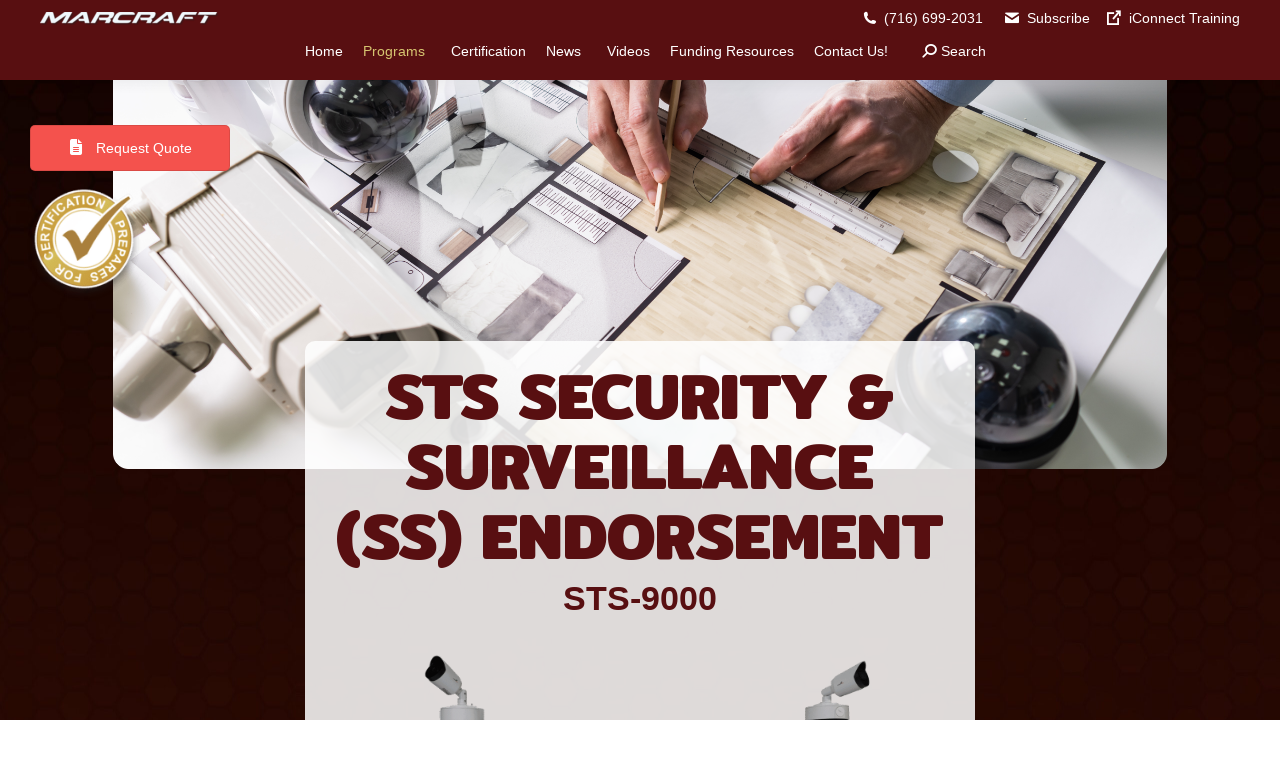

--- FILE ---
content_type: text/html; charset=UTF-8
request_url: https://marcraft.com/programs/other-programs/sts-basic/sts-ss/
body_size: 23621
content:
<!DOCTYPE html>
<!--[if !(IE 6) | !(IE 7) | !(IE 8)  ]><!-->
<html lang="en-US" class="no-js">
<!--<![endif]-->
<head>
	<meta charset="UTF-8" />
				<meta name="viewport" content="width=device-width, initial-scale=1, maximum-scale=1, user-scalable=0"/>
			<meta name="theme-color" content="#d6c571"/>	<link rel="profile" href="https://gmpg.org/xfn/11" />
	<meta name='robots' content='index, follow, max-image-preview:large, max-snippet:-1, max-video-preview:-1' />
	<style>img:is([sizes="auto" i], [sizes^="auto," i]) { contain-intrinsic-size: 3000px 1500px }</style>
	
	<!-- This site is optimized with the Yoast SEO Premium plugin v26.7 (Yoast SEO v26.8) - https://yoast.com/product/yoast-seo-premium-wordpress/ -->
	<title>STS-9000 STS Security &amp; Surveillance Endorsement - Marcraft</title>
	<meta name="description" content="Marcraft&#039;s STS-9000 STS Security &amp; Surveillance Endorsement course prepares students for the ETA STS Security-Surveillance Endorsement (SS)." />
	<link rel="canonical" href="https://marcraft.com/programs/other-programs/sts-basic/sts-ss/" />
	<meta property="og:locale" content="en_US" />
	<meta property="og:type" content="article" />
	<meta property="og:title" content="STS-9000 STS Security &amp; Surveillance Endorsement" />
	<meta property="og:description" content="Marcraft&#039;s STS-9000 STS Security &amp; Surveillance Endorsement course prepares students for the ETA STS Security-Surveillance Endorsement (SS)." />
	<meta property="og:url" content="https://marcraft.com/programs/other-programs/sts-basic/sts-ss/" />
	<meta property="og:site_name" content="Marcraft" />
	<meta property="article:publisher" content="https://www.facebook.com/MarcraftTraining/" />
	<meta property="article:modified_time" content="2025-08-30T16:20:22+00:00" />
	<meta property="og:image" content="https://marcraft.com/wp-content/uploads/2023/04/STS-SS-WEB.png" />
	<meta property="og:image:width" content="448" />
	<meta property="og:image:height" content="500" />
	<meta property="og:image:type" content="image/png" />
	<meta name="twitter:card" content="summary_large_image" />
	<meta name="twitter:label1" content="Est. reading time" />
	<meta name="twitter:data1" content="5 minutes" />
	<script type="application/ld+json" class="yoast-schema-graph">{"@context":"https://schema.org","@graph":[{"@type":"WebPage","@id":"https://marcraft.com/programs/other-programs/sts-basic/sts-ss/","url":"https://marcraft.com/programs/other-programs/sts-basic/sts-ss/","name":"STS-9000 STS Security & Surveillance Endorsement - Marcraft","isPartOf":{"@id":"https://marcraft.com/#website"},"primaryImageOfPage":{"@id":"https://marcraft.com/programs/other-programs/sts-basic/sts-ss/#primaryimage"},"image":{"@id":"https://marcraft.com/programs/other-programs/sts-basic/sts-ss/#primaryimage"},"thumbnailUrl":"https://marcraft.com/wp-content/uploads/2023/04/STS-SS-WEB.png","datePublished":"2023-04-07T23:44:42+00:00","dateModified":"2025-08-30T16:20:22+00:00","description":"Marcraft's STS-9000 STS Security & Surveillance Endorsement course prepares students for the ETA STS Security-Surveillance Endorsement (SS).","breadcrumb":{"@id":"https://marcraft.com/programs/other-programs/sts-basic/sts-ss/#breadcrumb"},"inLanguage":"en-US","potentialAction":[{"@type":"ReadAction","target":["https://marcraft.com/programs/other-programs/sts-basic/sts-ss/"]}]},{"@type":"ImageObject","inLanguage":"en-US","@id":"https://marcraft.com/programs/other-programs/sts-basic/sts-ss/#primaryimage","url":"https://marcraft.com/wp-content/uploads/2023/04/STS-SS-WEB.png","contentUrl":"https://marcraft.com/wp-content/uploads/2023/04/STS-SS-WEB.png","width":448,"height":500,"caption":"Image of the STS Security & Surveillance Endorsement Text & Lab Guide Set"},{"@type":"BreadcrumbList","@id":"https://marcraft.com/programs/other-programs/sts-basic/sts-ss/#breadcrumb","itemListElement":[{"@type":"ListItem","position":1,"name":"Home","item":"https://marcraft.com/"},{"@type":"ListItem","position":2,"name":"Programs","item":"https://marcraft.com/programs/"},{"@type":"ListItem","position":3,"name":"Other Programs","item":"https://marcraft.com/programs/other-programs/"},{"@type":"ListItem","position":4,"name":"STS-1000 STS Basic Certification","item":"https://marcraft.com/programs/other-programs/sts-basic/"},{"@type":"ListItem","position":5,"name":"STS-9000 STS Security &#038; Surveillance Endorsement"}]},{"@type":"WebSite","@id":"https://marcraft.com/#website","url":"https://marcraft.com/","name":"Marcraft","description":"Providing Hand-On Training For Over 40 Years!","publisher":{"@id":"https://marcraft.com/#organization"},"potentialAction":[{"@type":"SearchAction","target":{"@type":"EntryPoint","urlTemplate":"https://marcraft.com/?s={search_term_string}"},"query-input":{"@type":"PropertyValueSpecification","valueRequired":true,"valueName":"search_term_string"}}],"inLanguage":"en-US"},{"@type":"Organization","@id":"https://marcraft.com/#organization","name":"Marcraft","url":"https://marcraft.com/","logo":{"@type":"ImageObject","inLanguage":"en-US","@id":"https://marcraft.com/#/schema/logo/image/","url":"https://ohp140.p3cdn1.secureserver.net/wp-content/uploads/2023/04/Marcraft-Home-small.png?time=1690920044","contentUrl":"https://ohp140.p3cdn1.secureserver.net/wp-content/uploads/2023/04/Marcraft-Home-small.png?time=1690920044","width":401,"height":31,"caption":"Marcraft"},"image":{"@id":"https://marcraft.com/#/schema/logo/image/"},"sameAs":["https://www.facebook.com/MarcraftTraining/","https://www.youtube.com/@MarcraftTraining","https://www.linkedin.com/company/marcraft/about/"]}]}</script>
	<!-- / Yoast SEO Premium plugin. -->


<link rel='dns-prefetch' href='//www.googletagmanager.com' />
<link rel='dns-prefetch' href='//fonts.googleapis.com' />
<link rel="alternate" type="application/rss+xml" title="Marcraft &raquo; Feed" href="https://marcraft.com/feed/" />
<link rel="alternate" type="application/rss+xml" title="Marcraft &raquo; Comments Feed" href="https://marcraft.com/comments/feed/" />
		<style>
			.lazyload,
			.lazyloading {
				max-width: 100%;
			}
		</style>
		<script>
window._wpemojiSettings = {"baseUrl":"https:\/\/s.w.org\/images\/core\/emoji\/16.0.1\/72x72\/","ext":".png","svgUrl":"https:\/\/s.w.org\/images\/core\/emoji\/16.0.1\/svg\/","svgExt":".svg","source":{"concatemoji":"https:\/\/marcraft.com\/wp-includes\/js\/wp-emoji-release.min.js?ver=6.8.3"}};
/*! This file is auto-generated */
!function(s,n){var o,i,e;function c(e){try{var t={supportTests:e,timestamp:(new Date).valueOf()};sessionStorage.setItem(o,JSON.stringify(t))}catch(e){}}function p(e,t,n){e.clearRect(0,0,e.canvas.width,e.canvas.height),e.fillText(t,0,0);var t=new Uint32Array(e.getImageData(0,0,e.canvas.width,e.canvas.height).data),a=(e.clearRect(0,0,e.canvas.width,e.canvas.height),e.fillText(n,0,0),new Uint32Array(e.getImageData(0,0,e.canvas.width,e.canvas.height).data));return t.every(function(e,t){return e===a[t]})}function u(e,t){e.clearRect(0,0,e.canvas.width,e.canvas.height),e.fillText(t,0,0);for(var n=e.getImageData(16,16,1,1),a=0;a<n.data.length;a++)if(0!==n.data[a])return!1;return!0}function f(e,t,n,a){switch(t){case"flag":return n(e,"\ud83c\udff3\ufe0f\u200d\u26a7\ufe0f","\ud83c\udff3\ufe0f\u200b\u26a7\ufe0f")?!1:!n(e,"\ud83c\udde8\ud83c\uddf6","\ud83c\udde8\u200b\ud83c\uddf6")&&!n(e,"\ud83c\udff4\udb40\udc67\udb40\udc62\udb40\udc65\udb40\udc6e\udb40\udc67\udb40\udc7f","\ud83c\udff4\u200b\udb40\udc67\u200b\udb40\udc62\u200b\udb40\udc65\u200b\udb40\udc6e\u200b\udb40\udc67\u200b\udb40\udc7f");case"emoji":return!a(e,"\ud83e\udedf")}return!1}function g(e,t,n,a){var r="undefined"!=typeof WorkerGlobalScope&&self instanceof WorkerGlobalScope?new OffscreenCanvas(300,150):s.createElement("canvas"),o=r.getContext("2d",{willReadFrequently:!0}),i=(o.textBaseline="top",o.font="600 32px Arial",{});return e.forEach(function(e){i[e]=t(o,e,n,a)}),i}function t(e){var t=s.createElement("script");t.src=e,t.defer=!0,s.head.appendChild(t)}"undefined"!=typeof Promise&&(o="wpEmojiSettingsSupports",i=["flag","emoji"],n.supports={everything:!0,everythingExceptFlag:!0},e=new Promise(function(e){s.addEventListener("DOMContentLoaded",e,{once:!0})}),new Promise(function(t){var n=function(){try{var e=JSON.parse(sessionStorage.getItem(o));if("object"==typeof e&&"number"==typeof e.timestamp&&(new Date).valueOf()<e.timestamp+604800&&"object"==typeof e.supportTests)return e.supportTests}catch(e){}return null}();if(!n){if("undefined"!=typeof Worker&&"undefined"!=typeof OffscreenCanvas&&"undefined"!=typeof URL&&URL.createObjectURL&&"undefined"!=typeof Blob)try{var e="postMessage("+g.toString()+"("+[JSON.stringify(i),f.toString(),p.toString(),u.toString()].join(",")+"));",a=new Blob([e],{type:"text/javascript"}),r=new Worker(URL.createObjectURL(a),{name:"wpTestEmojiSupports"});return void(r.onmessage=function(e){c(n=e.data),r.terminate(),t(n)})}catch(e){}c(n=g(i,f,p,u))}t(n)}).then(function(e){for(var t in e)n.supports[t]=e[t],n.supports.everything=n.supports.everything&&n.supports[t],"flag"!==t&&(n.supports.everythingExceptFlag=n.supports.everythingExceptFlag&&n.supports[t]);n.supports.everythingExceptFlag=n.supports.everythingExceptFlag&&!n.supports.flag,n.DOMReady=!1,n.readyCallback=function(){n.DOMReady=!0}}).then(function(){return e}).then(function(){var e;n.supports.everything||(n.readyCallback(),(e=n.source||{}).concatemoji?t(e.concatemoji):e.wpemoji&&e.twemoji&&(t(e.twemoji),t(e.wpemoji)))}))}((window,document),window._wpemojiSettings);
</script>
<link rel='stylesheet' id='formidable-css' href='https://marcraft.com/wp-content/plugins/formidable/css/formidableforms.css?ver=1132231' media='all' />
<style id='wp-emoji-styles-inline-css'>

	img.wp-smiley, img.emoji {
		display: inline !important;
		border: none !important;
		box-shadow: none !important;
		height: 1em !important;
		width: 1em !important;
		margin: 0 0.07em !important;
		vertical-align: -0.1em !important;
		background: none !important;
		padding: 0 !important;
	}
</style>
<style id='classic-theme-styles-inline-css'>
/*! This file is auto-generated */
.wp-block-button__link{color:#fff;background-color:#32373c;border-radius:9999px;box-shadow:none;text-decoration:none;padding:calc(.667em + 2px) calc(1.333em + 2px);font-size:1.125em}.wp-block-file__button{background:#32373c;color:#fff;text-decoration:none}
</style>
<link rel='stylesheet' id='wpdm-fonticon-css' href='https://marcraft.com/wp-content/plugins/download-manager/assets/wpdm-iconfont/css/wpdm-icons.css?ver=6.8.3' media='all' />
<link rel='stylesheet' id='wpdm-front-css' href='https://marcraft.com/wp-content/plugins/download-manager/assets/css/front.min.css?ver=3.3.46' media='all' />
<link rel='stylesheet' id='wpdm-front-dark-css' href='https://marcraft.com/wp-content/plugins/download-manager/assets/css/front-dark.min.css?ver=3.3.46' media='all' />
<link rel='stylesheet' id='wp-components-css' href='https://marcraft.com/wp-includes/css/dist/components/style.min.css?ver=6.8.3' media='all' />
<link rel='stylesheet' id='godaddy-styles-css' href='https://marcraft.com/wp-content/mu-plugins/vendor/wpex/godaddy-launch/includes/Dependencies/GoDaddy/Styles/build/latest.css?ver=2.0.2' media='all' />
<link rel='stylesheet' id='megamenu-css' href='https://marcraft.com/wp-content/uploads/maxmegamenu/style.css?ver=d02cbb' media='all' />
<link rel='stylesheet' id='dashicons-css' href='https://marcraft.com/wp-includes/css/dashicons.min.css?ver=6.8.3' media='all' />
<link rel='stylesheet' id='the7-font-css' href='https://marcraft.com/wp-content/themes/dt-the7/fonts/icomoon-the7-font/icomoon-the7-font.min.css?ver=14.2.0' media='all' />
<link rel='stylesheet' id='js_composer_front-css' href='https://marcraft.com/wp-content/plugins/js_composer/assets/css/js_composer.min.css?ver=8.7.2' media='all' />
<link rel='stylesheet' id='dt-web-fonts-css' href='https://fonts.googleapis.com/css?family=Roboto:400,600,700%7CMitr:400,600,700,bold' media='all' />
<link rel='stylesheet' id='dt-main-css' href='https://marcraft.com/wp-content/themes/dt-the7/css/main.min.css?ver=14.2.0' media='all' />
<style id='dt-main-inline-css'>
body #load {
  display: block;
  height: 100%;
  overflow: hidden;
  position: fixed;
  width: 100%;
  z-index: 9901;
  opacity: 1;
  visibility: visible;
  transition: all .35s ease-out;
}
.load-wrap {
  width: 100%;
  height: 100%;
  background-position: center center;
  background-repeat: no-repeat;
  text-align: center;
  display: -ms-flexbox;
  display: -ms-flex;
  display: flex;
  -ms-align-items: center;
  -ms-flex-align: center;
  align-items: center;
  -ms-flex-flow: column wrap;
  flex-flow: column wrap;
  -ms-flex-pack: center;
  -ms-justify-content: center;
  justify-content: center;
}
.load-wrap > svg {
  position: absolute;
  top: 50%;
  left: 50%;
  transform: translate(-50%,-50%);
}
#load {
  background: var(--the7-elementor-beautiful-loading-bg,#ffffff);
  --the7-beautiful-spinner-color2: var(--the7-beautiful-spinner-color,rgba(51,51,51,0.25));
}

</style>
<link rel='stylesheet' id='the7-custom-scrollbar-css' href='https://marcraft.com/wp-content/themes/dt-the7/lib/custom-scrollbar/custom-scrollbar.min.css?ver=14.2.0' media='all' />
<link rel='stylesheet' id='the7-wpbakery-css' href='https://marcraft.com/wp-content/themes/dt-the7/css/wpbakery.min.css?ver=14.2.0' media='all' />
<link rel='stylesheet' id='the7-core-css' href='https://marcraft.com/wp-content/plugins/dt-the7-core/assets/css/post-type.min.css?ver=2.7.12' media='all' />
<link rel='stylesheet' id='the7-css-vars-css' href='https://marcraft.com/wp-content/uploads/the7-css/css-vars.css?ver=680bd1a5f3ea' media='all' />
<link rel='stylesheet' id='dt-custom-css' href='https://marcraft.com/wp-content/uploads/the7-css/custom.css?ver=680bd1a5f3ea' media='all' />
<link rel='stylesheet' id='dt-media-css' href='https://marcraft.com/wp-content/uploads/the7-css/media.css?ver=680bd1a5f3ea' media='all' />
<link rel='stylesheet' id='the7-mega-menu-css' href='https://marcraft.com/wp-content/uploads/the7-css/mega-menu.css?ver=680bd1a5f3ea' media='all' />
<link rel='stylesheet' id='the7-elements-albums-portfolio-css' href='https://marcraft.com/wp-content/uploads/the7-css/the7-elements-albums-portfolio.css?ver=680bd1a5f3ea' media='all' />
<link rel='stylesheet' id='the7-elements-css' href='https://marcraft.com/wp-content/uploads/the7-css/post-type-dynamic.css?ver=680bd1a5f3ea' media='all' />
<link rel='stylesheet' id='style-css' href='https://marcraft.com/wp-content/themes/dt-the7/style.css?ver=14.2.0' media='all' />
<link rel='stylesheet' id='ultimate-vc-addons-style-css' href='https://marcraft.com/wp-content/plugins/Ultimate_VC_Addons/assets/min-css/style.min.css?ver=3.21.2' media='all' />
<link rel='stylesheet' id='ultimate-vc-addons_sticky_section_css-css' href='https://marcraft.com/wp-content/plugins/Ultimate_VC_Addons/assets/min-css/sticky-section.min.css?ver=3.21.2' media='all' />
<script src="https://marcraft.com/wp-includes/js/jquery/jquery.min.js?ver=3.7.1" id="jquery-core-js"></script>
<script src="https://marcraft.com/wp-includes/js/jquery/jquery-migrate.min.js?ver=3.4.1" id="jquery-migrate-js"></script>
<script src="https://marcraft.com/wp-includes/js/tinymce/tinymce.min.js?ver=49110-20250317" id="wp-tinymce-root-js"></script>
<script src="https://marcraft.com/wp-includes/js/tinymce/plugins/compat3x/plugin.min.js?ver=49110-20250317" id="wp-tinymce-js"></script>
<script src="https://marcraft.com/wp-content/plugins/download-manager/assets/js/wpdm.min.js?ver=6.8.3" id="wpdm-frontend-js-js"></script>
<script id="wpdm-frontjs-js-extra">
var wpdm_url = {"home":"https:\/\/marcraft.com\/","site":"https:\/\/marcraft.com\/","ajax":"https:\/\/marcraft.com\/wp-admin\/admin-ajax.php"};
var wpdm_js = {"spinner":"<i class=\"wpdm-icon wpdm-sun wpdm-spin\"><\/i>","client_id":"da10184ff81c783d0a3cd55cd3c67de1"};
var wpdm_strings = {"pass_var":"Password Verified!","pass_var_q":"Please click following button to start download.","start_dl":"Start Download"};
</script>
<script src="https://marcraft.com/wp-content/plugins/download-manager/assets/js/front.min.js?ver=3.3.46" id="wpdm-frontjs-js"></script>
<script id="dt-above-fold-js-extra">
var dtLocal = {"themeUrl":"https:\/\/marcraft.com\/wp-content\/themes\/dt-the7","passText":"To view this protected post, enter the password below:","moreButtonText":{"loading":"Loading...","loadMore":"Load more"},"postID":"1676","ajaxurl":"https:\/\/marcraft.com\/wp-admin\/admin-ajax.php","REST":{"baseUrl":"https:\/\/marcraft.com\/wp-json\/the7\/v1","endpoints":{"sendMail":"\/send-mail"}},"contactMessages":{"required":"One or more fields have an error. Please check and try again.","terms":"Please accept the privacy policy.","fillTheCaptchaError":"Please, fill the captcha."},"captchaSiteKey":"","ajaxNonce":"c853d03530","pageData":{"type":"page","template":"page","layout":null},"themeSettings":{"smoothScroll":"off","lazyLoading":false,"desktopHeader":{"height":80},"ToggleCaptionEnabled":"disabled","ToggleCaption":"Navigation","floatingHeader":{"showAfter":94,"showMenu":true,"height":80,"logo":{"showLogo":true,"html":"<img class=\" preload-me\" src=\"https:\/\/marcraft.com\/wp-content\/uploads\/2023\/03\/Marcraft-Top-Bar-Logo-e1678983055963.png\" srcset=\"https:\/\/marcraft.com\/wp-content\/uploads\/2023\/03\/Marcraft-Top-Bar-Logo-e1678983055963.png 179w\" width=\"179\" height=\"13\"   sizes=\"179px\" alt=\"Marcraft\" \/>","url":"https:\/\/marcraft.com\/"}},"topLine":{"floatingTopLine":{"logo":{"showLogo":false,"html":""}}},"mobileHeader":{"firstSwitchPoint":1100,"secondSwitchPoint":1000,"firstSwitchPointHeight":50,"secondSwitchPointHeight":50,"mobileToggleCaptionEnabled":"disabled","mobileToggleCaption":"Menu"},"stickyMobileHeaderFirstSwitch":{"logo":{"html":"<img class=\" preload-me\" src=\"https:\/\/marcraft.com\/wp-content\/uploads\/2023\/03\/Marcraft-Top-Bar-Logo-e1678983055963.png\" srcset=\"https:\/\/marcraft.com\/wp-content\/uploads\/2023\/03\/Marcraft-Top-Bar-Logo-e1678983055963.png 179w\" width=\"179\" height=\"13\"   sizes=\"179px\" alt=\"Marcraft\" \/>"}},"stickyMobileHeaderSecondSwitch":{"logo":{"html":"<img class=\" preload-me\" src=\"https:\/\/marcraft.com\/wp-content\/uploads\/2023\/03\/Marcraft-Top-Bar-Logo-e1678983055963.png\" srcset=\"https:\/\/marcraft.com\/wp-content\/uploads\/2023\/03\/Marcraft-Top-Bar-Logo-e1678983055963.png 179w\" width=\"179\" height=\"13\"   sizes=\"179px\" alt=\"Marcraft\" \/>"}},"sidebar":{"switchPoint":992},"boxedWidth":"1280px"},"VCMobileScreenWidth":"768"};
var dtShare = {"shareButtonText":{"facebook":"Share on Facebook","twitter":"Share on X","pinterest":"Pin it","linkedin":"Share on Linkedin","whatsapp":"Share on Whatsapp"},"overlayOpacity":"85"};
</script>
<script src="https://marcraft.com/wp-content/themes/dt-the7/js/above-the-fold.min.js?ver=14.2.0" id="dt-above-fold-js"></script>

<!-- Google tag (gtag.js) snippet added by Site Kit -->
<!-- Google Analytics snippet added by Site Kit -->
<script src="https://www.googletagmanager.com/gtag/js?id=G-MDWBMHFNFC" id="google_gtagjs-js" async></script>
<script id="google_gtagjs-js-after">
window.dataLayer = window.dataLayer || [];function gtag(){dataLayer.push(arguments);}
gtag("set","linker",{"domains":["marcraft.com"]});
gtag("js", new Date());
gtag("set", "developer_id.dZTNiMT", true);
gtag("config", "G-MDWBMHFNFC");
</script>
<script src="https://marcraft.com/wp-content/plugins/Ultimate_VC_Addons/assets/min-js/ultimate-params.min.js?ver=3.21.2" id="ultimate-vc-addons-params-js"></script>
<script src="https://marcraft.com/wp-content/plugins/Ultimate_VC_Addons/assets/min-js/custom.min.js?ver=3.21.2" id="ultimate-vc-addons-custom-js"></script>
<script></script><link rel="https://api.w.org/" href="https://marcraft.com/wp-json/" /><link rel="alternate" title="JSON" type="application/json" href="https://marcraft.com/wp-json/wp/v2/pages/1676" /><link rel="EditURI" type="application/rsd+xml" title="RSD" href="https://marcraft.com/xmlrpc.php?rsd" />
<meta name="generator" content="WordPress 6.8.3" />
<link rel='shortlink' href='https://marcraft.com/?p=1676' />
<link rel="alternate" title="oEmbed (JSON)" type="application/json+oembed" href="https://marcraft.com/wp-json/oembed/1.0/embed?url=https%3A%2F%2Fmarcraft.com%2Fprograms%2Fother-programs%2Fsts-basic%2Fsts-ss%2F" />
<link rel="alternate" title="oEmbed (XML)" type="text/xml+oembed" href="https://marcraft.com/wp-json/oembed/1.0/embed?url=https%3A%2F%2Fmarcraft.com%2Fprograms%2Fother-programs%2Fsts-basic%2Fsts-ss%2F&#038;format=xml" />
<meta name="generator" content="Site Kit by Google 1.171.0" /><!-- HFCM by 99 Robots - Snippet # 3: Google Conversion Tracking Tab -->
<!-- Google tag (gtag.js) --> <script async src="https://www.googletagmanager.com/gtag/js?id=AW-733418002"></script> <script> window.dataLayer = window.dataLayer || []; function gtag(){dataLayer.push(arguments);} gtag('js', new Date()); gtag('config', 'AW-733418002'); </script>
<!-- /end HFCM by 99 Robots -->
<script>document.documentElement.className += " js";</script>
		<script>
			document.documentElement.className = document.documentElement.className.replace('no-js', 'js');
		</script>
				<style>
			.no-js img.lazyload {
				display: none;
			}

			figure.wp-block-image img.lazyloading {
				min-width: 150px;
			}

			.lazyload,
			.lazyloading {
				--smush-placeholder-width: 100px;
				--smush-placeholder-aspect-ratio: 1/1;
				width: var(--smush-image-width, var(--smush-placeholder-width)) !important;
				aspect-ratio: var(--smush-image-aspect-ratio, var(--smush-placeholder-aspect-ratio)) !important;
			}

						.lazyload, .lazyloading {
				opacity: 0;
			}

			.lazyloaded {
				opacity: 1;
				transition: opacity 400ms;
				transition-delay: 0ms;
			}

					</style>
		<meta name="generator" content="Powered by WPBakery Page Builder - drag and drop page builder for WordPress."/>

<!-- Google Tag Manager snippet added by Site Kit -->
<script>
			( function( w, d, s, l, i ) {
				w[l] = w[l] || [];
				w[l].push( {'gtm.start': new Date().getTime(), event: 'gtm.js'} );
				var f = d.getElementsByTagName( s )[0],
					j = d.createElement( s ), dl = l != 'dataLayer' ? '&l=' + l : '';
				j.async = true;
				j.src = 'https://www.googletagmanager.com/gtm.js?id=' + i + dl;
				f.parentNode.insertBefore( j, f );
			} )( window, document, 'script', 'dataLayer', 'GTM-PJXFGZ5' );
			
</script>

<!-- End Google Tag Manager snippet added by Site Kit -->
<script type="text/javascript" id="the7-loader-script">
document.addEventListener("DOMContentLoaded", function(event) {
	var load = document.getElementById("load");
	if(!load.classList.contains('loader-removed')){
		var removeLoading = setTimeout(function() {
			load.className += " loader-removed";
		}, 300);
	}
});
</script>
		<link rel="icon" href="https://marcraft.com/wp-content/uploads/2023/03/Website-Icon-M-16x16-1.png" type="image/png" sizes="16x16"/><link rel="icon" href="https://marcraft.com/wp-content/uploads/2023/03/Website-Icon-M-32x32-1.png" type="image/png" sizes="32x32"/><link rel="apple-touch-icon" href="https://marcraft.com/wp-content/uploads/2023/03/Website-Icon-M-60x60-1.png"><link rel="apple-touch-icon" sizes="76x76" href="https://marcraft.com/wp-content/uploads/2023/03/Website-Icon-M-76x76-1.png"><link rel="apple-touch-icon" sizes="120x120" href="https://marcraft.com/wp-content/uploads/2023/03/Website-Icon-M-120x120-1.png"><link rel="apple-touch-icon" sizes="152x152" href="https://marcraft.com/wp-content/uploads/2023/03/Website-Icon-M-152x152-1.png">		<style id="wp-custom-css">
			/* Close Carousel Button on Home Page */
.vc_btn3.vc_btn3-color-green.vc_btn3-style-modern.vc_btn3-color-green {
	background-color: #154543;
	border-color: #154543;
}
.alg_back_button_input {
	background-color: #154543;
	color: #ffffff;
	border-color: #154543;
	border-radius: 5px;
	border: solid;
	padding: 10px 30px;
	font-size: 12px;
}

.it .phantom-sticky .sticky-on.masthead:not(.masthead-mobile)[role="banner"] {
	background: black;
}

.hidden {
	display: none
}

.mini-contacts:hover {
	color:#ffffff
}

/* changes colors on search page */
body.search-results {
	background-color:white !important;
	background-image: none !important;
}
#fancy-header { 
	background-color:white !important;
}
.search-results header {
	background-color: #154543 !important;
}
.search-results div.mobile-header-bar {
	background-color: #154543 !important;
}
.search-results div.dt-mobile-header {
	background-color: #154543 !important;
}
.search-results ul.sub-nav.level-arrows-on {
	background-color: #154543 !important;
}
.search-results .masthead:not(.sub-downwards) .main-nav .dt-mega-menu-wrap {
	background-color: #154543 !important;
}

/* Hides Mobile Header on Product Pages */
@media (max-width:629px) {
  #nomobileblock {
    display: none
  }
}
@media (min-width:630px) {
  #mobileblock {
    display: none
  }
}






/* CSS for Product Descriptions Text*/
.ProdDesc {
	font-size: 1.2em;
	line-height: 1.3em
}


/* CSS for Mobile Section */
.mH1 {
  font-size: 10vw;
  font-family: Mitr;
  color: #154543;
  font-weight: bold;
  line-height: 1.1em;
}

.mH2 {
  font-family: arial;
  color: #154543;
	font-size: 6vw;
  font-weight: bold;
  line-height: 1em;   
}

.mH3 {
    font-size: 1em;
    font-family: arial;
    font-weight: bold;
}

.RelatedProgramsHeading {
	font-weight: bold;
}


/* For the blue on IT pages */
.it h1 {
	color: #044366;
}
.it h2 {
	color: #044366;
}
.it h4 {
	color: #044366;
}
.it h5 {
	color: #044366;
}
.it h6 {
	color: #044366;
}
.it header {
	background-color: #044366;
}
.it div.mobile-header-bar {
	background-color: #044366;
}
.it div.dt-mobile-header {
	background-color: #044366;
}
.it #mega-menu-wrap-primary {
	background: #044366;
}
.it #mega-menu-wrap-primary #mega-menu-primary > li.mega-menu-flyout ul.mega-sub-menu {
	background: #044366;
}
.it #mega-menu-wrap-primary #mega-menu-primary > li.mega-menu-item.mega-current-menu-ancestor > a.mega-menu-link, #mega-menu-wrap-primary #mega-menu-primary > li.mega-menu-item.mega-current-page-ancestor > a.mega-menu-link {
	background: #044366;
}
.it #mega-menu-wrap-primary #mega-menu-primary > li.mega-menu-megamenu > ul.mega-sub-menu {
	background: #044366;
}
.it div.masthead {
	background: #044366;
}
.it {
    background-image: url("https://marcraft.com/wp-content/uploads/2023/04/DkBlueHex-scaled.jpg");
}
.it .catcolorbox {
	background-color: #044366;
	color: white;
}
.it .ltcatbox {
	background-color: #e2e8f5;
}
.it .dkcatbox {
	background-color: #052438;
	color: white;
}
.it .mH1 {
	color: #044366;
}
.it .mH2 {
	color: #044366;
}
.it a:link {
	color: #044366;
}
.it a:visited {
	color: #044366;
}

/* For the green on Green pages */
.green h1 {
	color: #064F27;
}
.green h2 {
	color: #064F27;
}
.green h4 {
	color: #064F27;
}
.green h5 {
	color: #064F27;
}
.green h6 {
	color: #064F27;
}
.green header {
	background-color: #064F27;
}
.green div.mobile-header-bar {
	background-color: #064F27;
}
.green div.dt-mobile-header {
	background-color: #064F27;
}
.green #mega-menu-wrap-primary {
	background: #064F27;
}
.green #mega-menu-wrap-primary #mega-menu-primary > li.mega-menu-flyout ul.mega-sub-menu {
	background: #064F27;
}
.green #mega-menu-wrap-primary #mega-menu-primary > li.mega-menu-item.mega-current-menu-ancestor > a.mega-menu-link, #mega-menu-wrap-primary #mega-menu-primary > li.mega-menu-item.mega-current-page-ancestor > a.mega-menu-link {
	background: #064F27;
}
.green #mega-menu-wrap-primary #mega-menu-primary > li.mega-menu-megamenu > ul.mega-sub-menu {
	background: #064F27;
}
.green div.masthead {
	background: #064F27;
}
.green {
    background-image: url("https://marcraft.com/wp-content/uploads/2023/04/DkGreenHex03-scaled.jpg");
}
.green .catcolorbox {
	background-color: #064F27;
	color: white;
}
.green .ltcatbox {
	background-color: #e4f4e1;
}
.green .dkcatbox {
	background-color: #082A17;
	color: white;
}
.green .mH1 {
	color: #064F27;
}
.green .mH2 {
	color: #064F27;
}
.green a:link {
	color: #064F27;
}
.green a:visited {
	color: #064F27;
}


/* For the Maroon on SmartHome pages */
.smarthome h1 {
	color: #580F11;
}
.smarthome h2 {
	color: #580F11;
}
.smarthome h4 {
	color: #580F11;
}
.smarthome h5 {
	color: #580F11;
}
.smarthome h6 {
	color: #580F11;
}
.smarthome header {
	background-color: #580F11;
}
.smarthome div.mobile-header-bar {
	background-color: #580F11;
}
.smarthome div.dt-mobile-header {
	background-color: #580F11;
}
.smarthome #mega-menu-wrap-primary {
	background: #580F11;
}
.smarthome #mega-menu-wrap-primary #mega-menu-primary > li.mega-menu-flyout ul.mega-sub-menu {
	background: #580F11;
}
.smarthome #mega-menu-wrap-primary #mega-menu-primary > li.mega-menu-item.mega-current-menu-ancestor > a.mega-menu-link, #mega-menu-wrap-primary #mega-menu-primary > li.mega-menu-item.mega-current-page-ancestor > a.mega-menu-link {
	background: #580F11;
}
.smarthome #mega-menu-wrap-primary #mega-menu-primary > li.mega-menu-megamenu > ul.mega-sub-menu {
	background: #580F11;
}
.smarthome div.masthead {
	background: #580F11;
}
.smarthome {
    background-image: url("https://marcraft.com/wp-content/uploads/2023/04/DkMaroonHex-scaled.jpg");
}
.smarthome .catcolorbox {
	background-color: #580F11;
	color: white;
}
.smarthome .ltcatbox {
	background-color: #f4e4e1;
}
.smarthome .dkcatbox {
	background-color: #300F10;
	color: white;
}
.smarthome .mH1 {
	color: #580F11;
}
.smarthome .mH2 {
	color: #580F11;
}
.smarthome a:link {
	color: #580F11;
}
.smarthome a:visited {
	color: #580F11;
}

/* For the Purple on Connectivity pages */
.conn h1 {
	color: #423545;
}
.conn h2 {
	color: #423545;
}
.conn h4 {
	color: #423545;
}
.conn h5 {
	color: #423545;
}
.conn h6 {
	color: #423545;
}
.conn header {
	background-color: #423545;
}
.conn div.mobile-header-bar {
	background-color: #423545;
}
.conn div.dt-mobile-header {
	background-color: #423545;
}
.conn #mega-menu-wrap-primary {
	background: #423545;
}
.conn #mega-menu-wrap-primary #mega-menu-primary > li.mega-menu-flyout ul.mega-sub-menu {
	background: #423545;
}
.conn #mega-menu-wrap-primary #mega-menu-primary > li.mega-menu-item.mega-current-menu-ancestor > a.mega-menu-link, #mega-menu-wrap-primary #mega-menu-primary > li.mega-menu-item.mega-current-page-ancestor > a.mega-menu-link {
	background: #423545;
}
.conn #mega-menu-wrap-primary #mega-menu-primary > li.mega-menu-megamenu > ul.mega-sub-menu {
	background: #423545;
}
.conn div.masthead {
	background: #423545;
}
.conn {
    background-image: url("https://marcraft.com/wp-content/uploads/2023/04/DkPurpleHex-scaled.jpg");
}
.conn .catcolorbox {
	background-color: #423545;
	color: white;
}
.conn .ltcatbox {
	background-color: #e7e1f4;
}
.conn .dkcatbox {
	background-color: #251F27;
	color: white;
}
.conn .mH1 {
	color: #423545;
}
.conn .mH2 {
	color: #423545;
}
.conn a:link {
	color: #423545;
}
.conn a:visited {
	color: #423545;
}

/* For the lt blue on Additional Programs pages */
.addlp h1 {
color: #264383;
}
.addlp h2 {
	color: #264383;
}
.addlp h4 {
	color: #264383;
}
.addlp h5 {
	color: #264383;
}
.addlp h6 {
	color: #264383;
}
.addlp header {
	background-color: #264383;
}
.addlp div.mobile-header-bar {
	background-color: #264383;
}
.addlp div.dt-mobile-header {
	background-color: #264383;
}
.addlp #mega-menu-wrap-primary {
	background: #264383;
}
.addlp #mega-menu-wrap-primary #mega-menu-primary > li.mega-menu-flyout ul.mega-sub-menu {
	background: #264383;
}
.addlp #mega-menu-wrap-primary #mega-menu-primary > li.mega-menu-item.mega-current-menu-ancestor > a.mega-menu-link, #mega-menu-wrap-primary #mega-menu-primary > li.mega-menu-item.mega-current-page-ancestor > a.mega-menu-link {
	background: #264383;
}
.addlp #mega-menu-wrap-primary #mega-menu-primary > li.mega-menu-megamenu > ul.mega-sub-menu {
	background: #264383;
}
.addlp div.masthead {
	background: #264383;
}
.addlp {
    background-image: url("https://marcraft.com/wp-content/uploads/2023/04/DkBlueHex-scaled.jpg");
}
.addlp .catcolorbox {
	background-color: #264383;
	color: white;
}
.addlp .ltcatbox {
	background-color: #e2e8f5;
}
.addlp .dkcatbox {
	background-color: #172A53;
	color: white;
}
.addlp .mH1 {
	color: #264383;
}
.addlp .mH2 {
	color: #264383;
}
.addlp a:link {
	color: #264383;
}
.addlp a:visited {
	color: #264383;
}




.dkgoldbox {
	background-color: #6d5023;
	color: white;
}
.dkgoldbox h4 {
	color: white;
}

.goldbox {
	background-color: #9f7733;
	color: white;
}
.goldbox a:link {
	color: white;
}
.goldbox a:visited {
	color: white;
}

/*button links stay white*/
.vc_btn3-container a:link {
	color: white;
}
.vc_btn3-container a:visited {
	color: white;
}
.textwidget a:link {
	color: white;
}
.textwidget a:visited {
	color: white;
}
.drone .vc_btn3-container a:link {
	color: black;
}
.drone .vc_btn3-container a:visited {
	color: black;
}



.searchform a:visited {
	color: white;
}
.searchform a:link {
	color: white;
}


.cseaddon H3 {
	color: #044366;
	font-size: 1.2em;
}


.catcolorbox a:link {
	color: white;
}
.catcolorbox a:visited {
	color: white;
}

/* For the Yellow on Drone pages */
.drone h1 {
	color: #FAE921;
	text-shadow: 0px 0px 10px black;
}
.drone h2 {
	color: #FAE921;
	text-shadow: 0px 0px 10px black;
}
.drone h4 {
	color: black;
}
.drone h5 {
	color: black;
}
.drone h6 {
	color: black;
}
.drone header {
	background-color: black;
}
.drone div.mobile-header-bar {
	background-color: black;
}
.drone div.dt-mobile-header {
	background-color: black;
}
.drone .proddesctext {
	color: white;
	text-shadow: 0px 0px 10px black;
}
.drone .vc_btn3 {
	background-color: #FAE921;
	color: black;
}
.drone #mega-menu-wrap-primary {
	background: black;
}
.drone #mega-menu-wrap-primary #mega-menu-primary > li.mega-menu-flyout ul.mega-sub-menu {
	background: black;
}
.drone #mega-menu-wrap-primary #mega-menu-primary > li.mega-menu-item.mega-current-menu-ancestor > a.mega-menu-link, #mega-menu-wrap-primary #mega-menu-primary > li.mega-menu-item.mega-current-page-ancestor > a.mega-menu-link {
	background: black;
}
.drone #mega-menu-wrap-primary #mega-menu-primary > li.mega-menu-megamenu > ul.mega-sub-menu {
	background: black;
}
.drone div.masthead {
	background: black;
}
.drone {
    background-image: url("https://marcraft.com/wp-content/uploads/2024/11/DkYellowHex.png");
}
.drone .catcolorbox {
	background-color: #414041;
	color: white;
}
.drone .ltcatbox {
	background-color: #E6E7E8;
}
.drone .dkcatbox {
	background-color: black;
}
.drone .mH1 {
	color: #FAE921;
	text-shadow: 0px 0px 10px black;
}
.drone .mH2 {
	color: #FAE921;
	text-shadow: 0px 0px 10px black;align-content
}
.drone .mH3 {
	color: white;
	text-shadow: 0px 0px 10px black;align-content
}

.drone .vc_btn3 a:link {
	color: black;
}
.drone .vc_btn3 a:visited {
	color: black;
}
.drone .booksusedtext {
	text-shadow: 0px 0px 10px black;
}
.drone .shortcode-teaser {
	background-color: black;
}		</style>
		<style type="text/css" data-type="vc_shortcodes-default-css">.vc_do_btn{margin-bottom:22px;}.vc_do_message{padding-top:1em;padding-bottom:1em;padding-right:1em;padding-left:4em;margin-bottom:22px;}.vc_do_btn{margin-bottom:22px;}.vc_do_btn{margin-bottom:22px;}.vc_do_custom_heading{margin-bottom:0.625rem;margin-top:0;}</style><style type="text/css" data-type="vc_shortcodes-custom-css">.vc_custom_1681406788491{margin-top: -1px !important;margin-bottom: 0px !important;padding-top: 20px !important;padding-bottom: 20px !important;border-radius: 10px !important;}.vc_custom_1680822276708{margin-top: -1px !important;margin-bottom: 0px !important;padding-top: 0px !important;padding-bottom: 0px !important;border-radius: 10px !important;}.vc_custom_1680822381252{margin-top: 0px !important;margin-bottom: 0px !important;padding-top: 0px !important;padding-bottom: 0px !important;}.vc_custom_1680824306258{margin-top: 0px !important;padding-top: 0px !important;padding-right: 0px !important;padding-bottom: 0px !important;padding-left: 0px !important;border-radius: 10px !important;}.vc_custom_1680822381252{margin-top: 0px !important;margin-bottom: 0px !important;padding-top: 0px !important;padding-bottom: 0px !important;}.vc_custom_1680825820600{margin-top: 0px !important;padding-top: 0px !important;background-color: rgba(255,255,255,0.8) !important;*background-color: rgb(255,255,255) !important;border-radius: 10px !important;}.vc_custom_1680822381252{margin-top: 0px !important;margin-bottom: 0px !important;padding-top: 0px !important;padding-bottom: 0px !important;}.vc_custom_1733178499516{margin-top: 0px !important;padding-top: 0px !important;background-color: rgba(255,255,255,0.8) !important;*background-color: rgb(255,255,255) !important;border-radius: 10px !important;}.vc_custom_1680822381252{margin-top: 0px !important;margin-bottom: 0px !important;padding-top: 0px !important;padding-bottom: 0px !important;}.vc_custom_1732223034655{margin-bottom: 0px !important;}.vc_custom_1732061188854{margin-top: 50px !important;margin-left: 0px !important;padding-left: 0px !important;}.vc_custom_1680547994039{margin-top: 0px !important;margin-right: 0px !important;margin-bottom: 0px !important;margin-left: 0px !important;border-top-width: 0px !important;border-right-width: 0px !important;border-bottom-width: 0px !important;border-left-width: 0px !important;padding-top: 0px !important;padding-right: 0px !important;padding-bottom: 0px !important;padding-left: 0px !important;background-position: center !important;background-repeat: no-repeat !important;background-size: contain !important;border-radius: 10px !important;}.vc_custom_1680555598379{margin-top: 20% !important;margin-right: 10px !important;margin-left: 10px !important;}.vc_custom_1680906288956{margin-top: 20px !important;padding-top: 20px !important;padding-right: 30px !important;padding-left: 30px !important;background-color: rgba(255,255,255,0.85) !important;*background-color: rgb(255,255,255) !important;border-radius: 10px !important;}.vc_custom_1725478592246{margin-bottom: 10px !important;}.vc_custom_1755723878567{margin-top: 0px !important;margin-bottom: 10px !important;padding-top: 0px !important;}.vc_custom_1732222463950{margin-bottom: 20px !important;padding-top: 20px !important;padding-bottom: 20px !important;}.vc_custom_1732222524768{margin-bottom: 40px !important;}.vc_custom_1725478569672{margin-bottom: 1px !important;padding-top: 5px !important;padding-right: 20px !important;padding-bottom: 5px !important;padding-left: 20px !important;}.vc_custom_1721929417376{margin-top: 0px !important;padding-top: 5px !important;padding-right: 20px !important;padding-bottom: 15px !important;padding-left: 20px !important;background-color: #9f7733 !important;}.vc_custom_1680821636676{margin-top: 0px !important;margin-bottom: 0px !important;border-top-width: 0px !important;border-right-width: 0px !important;border-bottom-width: 0px !important;border-left-width: 0px !important;padding-top: 0px !important;padding-right: 0px !important;padding-bottom: 0px !important;padding-left: 0px !important;background-position: center !important;background-repeat: no-repeat !important;background-size: contain !important;border-radius: 10px !important;}.vc_custom_1681406762658{margin-right: -5% !important;margin-bottom: 0px !important;margin-left: -5% !important;padding-bottom: 0px !important;}.vc_custom_1680822256971{margin-right: 0px !important;margin-bottom: 0px !important;margin-left: 0px !important;}.vc_custom_1680825747347{margin-bottom: 0px !important;padding-top: 20px !important;padding-right: 30px !important;padding-left: 30px !important;background-color: rgba(255,255,255,0.85) !important;*background-color: rgb(255,255,255) !important;border-radius: 10px !important;}.vc_custom_1725479894090{margin-bottom: 10px !important;}.vc_custom_1725478976841{margin-bottom: 0px !important;padding-top: 30px !important;padding-bottom: 30px !important;}.vc_custom_1732222504361{margin-bottom: 40px !important;}.vc_custom_1725478992470{margin-bottom: 1px !important;padding-top: 5px !important;padding-right: 20px !important;padding-bottom: 5px !important;padding-left: 20px !important;background-color: #6d5023 !important;}.vc_custom_1681406209768{margin-top: 0px !important;padding-top: 5px !important;padding-right: 20px !important;padding-bottom: 15px !important;padding-left: 20px !important;}.vc_custom_1680822369275{margin-top: 0px !important;margin-bottom: 0px !important;padding-top: 0px !important;padding-bottom: 0px !important;}.vc_custom_1680824298020{margin-top: 0px !important;margin-right: 0px !important;margin-bottom: 0px !important;margin-left: 0px !important;padding-top: 0px !important;padding-right: 0px !important;padding-bottom: 0px !important;padding-left: 0px !important;border-radius: 10px !important;}.vc_custom_1681406299639{margin-top: 0px !important;margin-right: 0px !important;margin-bottom: 0px !important;margin-left: 0px !important;padding-top: 0px !important;padding-right: 0px !important;padding-bottom: 0px !important;padding-left: 0px !important;border-radius: 10px !important;}.vc_custom_1680822799672{padding-top: 20px !important;}.vc_custom_1680822786022{margin-bottom: 0px !important;padding-top: 20px !important;padding-bottom: 0px !important;}.vc_custom_1725479088125{margin-bottom: 1px !important;padding-top: 5px !important;padding-right: 20px !important;padding-bottom: 5px !important;padding-left: 20px !important;}.vc_custom_1681407419128{margin-top: 0px !important;padding-top: 5px !important;padding-right: 20px !important;padding-bottom: 15px !important;padding-left: 20px !important;}.vc_custom_1725479097782{margin-bottom: 1px !important;padding-top: 5px !important;padding-right: 20px !important;padding-bottom: 5px !important;padding-left: 20px !important;}.vc_custom_1681407267914{margin-top: 0px !important;padding-top: 5px !important;padding-right: 20px !important;padding-bottom: 15px !important;padding-left: 20px !important;}.vc_custom_1732222730517{margin-bottom: 1px !important;padding-top: 5px !important;padding-right: 20px !important;padding-bottom: 5px !important;padding-left: 20px !important;}.vc_custom_1756569778668{margin-top: 0px !important;padding-top: 5px !important;padding-right: 20px !important;padding-bottom: 15px !important;padding-left: 20px !important;}.vc_custom_1681170132940{margin-bottom: 10px !important;}.vc_custom_1681406186370{margin-top: 0px !important;}.vc_custom_1732222746667{margin-bottom: 1px !important;padding-top: 5px !important;padding-right: 20px !important;padding-bottom: 5px !important;padding-left: 20px !important;}.vc_custom_1756569772122{margin-top: 1px !important;padding-top: 5px !important;padding-right: 20px !important;padding-bottom: 15px !important;padding-left: 20px !important;}.vc_custom_1680822799672{padding-top: 20px !important;}</style><noscript><style> .wpb_animate_when_almost_visible { opacity: 1; }</style></noscript><meta name="generator" content="WordPress Download Manager 3.3.46" />
<style type="text/css">/** Mega Menu CSS: fs **/</style>
<!-- Google Tag Manager -->
<script>(function(w,d,s,l,i){w[l]=w[l]||[];w[l].push({'gtm.start':
new Date().getTime(),event:'gtm.js'});var f=d.getElementsByTagName(s)[0],
j=d.createElement(s),dl=l!='dataLayer'?'&l='+l:'';j.async=true;j.src=
'https://www.googletagmanager.com/gtm.js?id='+i+dl;f.parentNode.insertBefore(j,f);
})(window,document,'script','dataLayer','GTM-PJXFGZ5');</script>
<!-- End Google Tag Manager --><style id='the7-custom-inline-css' type='text/css'>
.sub-nav .menu-item i.fa,
.sub-nav .menu-item i.fas,
.sub-nav .menu-item i.far,
.sub-nav .menu-item i.fab {
	text-align: center;
	width: 1.25em;
}

h3 {
  color: white;
}



/* What Wiliam did to get rid of author and date in search results */
.product_meta .posted_in {
    display: none;
}
.entry-meta.portfolio-categories {
    display: none;
}
.entry-meta, .author vcard { display: none; }



/* My attempts to remove background image from search results page */
#content {
	background-image: none
}

.blog-content {
	background-image: none
}

.product {
	background-image: none !important
}

</style>
                <style>
        /* WPDM Link Template Styles */        </style>
                <style>

            :root {
                --color-primary: #4a8eff;
                --color-primary-rgb: 74, 142, 255;
                --color-primary-hover: #5998ff;
                --color-primary-active: #3281ff;
                --clr-sec: #6c757d;
                --clr-sec-rgb: 108, 117, 125;
                --clr-sec-hover: #6c757d;
                --clr-sec-active: #6c757d;
                --color-secondary: #6c757d;
                --color-secondary-rgb: 108, 117, 125;
                --color-secondary-hover: #6c757d;
                --color-secondary-active: #6c757d;
                --color-success: #018e11;
                --color-success-rgb: 1, 142, 17;
                --color-success-hover: #0aad01;
                --color-success-active: #0c8c01;
                --color-info: #2CA8FF;
                --color-info-rgb: 44, 168, 255;
                --color-info-hover: #2CA8FF;
                --color-info-active: #2CA8FF;
                --color-warning: #FFB236;
                --color-warning-rgb: 255, 178, 54;
                --color-warning-hover: #FFB236;
                --color-warning-active: #FFB236;
                --color-danger: #ff5062;
                --color-danger-rgb: 255, 80, 98;
                --color-danger-hover: #ff5062;
                --color-danger-active: #ff5062;
                --color-green: #30b570;
                --color-blue: #0073ff;
                --color-purple: #8557D3;
                --color-red: #ff5062;
                --color-muted: rgba(69, 89, 122, 0.6);
                --wpdm-font: "Sen", -apple-system, BlinkMacSystemFont, "Segoe UI", Roboto, Helvetica, Arial, sans-serif, "Apple Color Emoji", "Segoe UI Emoji", "Segoe UI Symbol";
            }

            .wpdm-download-link.btn.btn-primary {
                border-radius: 4px;
            }


        </style>
        </head>
<body id="the7-body" class="wp-singular page-template-default page page-id-1676 page-child parent-pageid-1584 wp-embed-responsive wp-theme-dt-the7 smarthome the7-core-ver-2.7.12 mega-menu-primary dt-responsive-on right-mobile-menu-close-icon ouside-menu-close-icon  mobile-hamburger-close-bg-hover-enable minus-medium-mobile-menu-close-icon fade-medium-menu-close-icon srcset-enabled btn-flat custom-btn-color custom-btn-hover-color phantom-sticky phantom-shadow-decoration phantom-main-logo-on sticky-mobile-header top-header first-switch-logo-left first-switch-menu-right second-switch-logo-left second-switch-menu-right right-mobile-menu layzr-loading-on popup-message-style the7-ver-14.2.0 wpb-js-composer js-comp-ver-8.7.2 vc_responsive">
		<!-- Google Tag Manager (noscript) snippet added by Site Kit -->
		<noscript>
			<iframe data-src="https://www.googletagmanager.com/ns.html?id=GTM-PJXFGZ5" height="0" width="0" style="display:none;visibility:hidden" src="[data-uri]" class="lazyload" data-load-mode="1"></iframe>
		</noscript>
		<!-- End Google Tag Manager (noscript) snippet added by Site Kit -->
		<!-- The7 14.2.0 -->
<div id="load" class="spinner-loader">
	<div class="load-wrap"><style type="text/css">
    [class*="the7-spinner-animate-"]{
        animation: spinner-animation 1s cubic-bezier(1,1,1,1) infinite;
        x:46.5px;
        y:40px;
        width:7px;
        height:20px;
        fill:var(--the7-beautiful-spinner-color2);
        opacity: 0.2;
    }
    .the7-spinner-animate-2{
        animation-delay: 0.083s;
    }
    .the7-spinner-animate-3{
        animation-delay: 0.166s;
    }
    .the7-spinner-animate-4{
         animation-delay: 0.25s;
    }
    .the7-spinner-animate-5{
         animation-delay: 0.33s;
    }
    .the7-spinner-animate-6{
         animation-delay: 0.416s;
    }
    .the7-spinner-animate-7{
         animation-delay: 0.5s;
    }
    .the7-spinner-animate-8{
         animation-delay: 0.58s;
    }
    .the7-spinner-animate-9{
         animation-delay: 0.666s;
    }
    .the7-spinner-animate-10{
         animation-delay: 0.75s;
    }
    .the7-spinner-animate-11{
        animation-delay: 0.83s;
    }
    .the7-spinner-animate-12{
        animation-delay: 0.916s;
    }
    @keyframes spinner-animation{
        from {
            opacity: 1;
        }
        to{
            opacity: 0;
        }
    }
</style>
<svg width="75px" height="75px" xmlns="http://www.w3.org/2000/svg" viewBox="0 0 100 100" preserveAspectRatio="xMidYMid">
	<rect class="the7-spinner-animate-1" rx="5" ry="5" transform="rotate(0 50 50) translate(0 -30)"></rect>
	<rect class="the7-spinner-animate-2" rx="5" ry="5" transform="rotate(30 50 50) translate(0 -30)"></rect>
	<rect class="the7-spinner-animate-3" rx="5" ry="5" transform="rotate(60 50 50) translate(0 -30)"></rect>
	<rect class="the7-spinner-animate-4" rx="5" ry="5" transform="rotate(90 50 50) translate(0 -30)"></rect>
	<rect class="the7-spinner-animate-5" rx="5" ry="5" transform="rotate(120 50 50) translate(0 -30)"></rect>
	<rect class="the7-spinner-animate-6" rx="5" ry="5" transform="rotate(150 50 50) translate(0 -30)"></rect>
	<rect class="the7-spinner-animate-7" rx="5" ry="5" transform="rotate(180 50 50) translate(0 -30)"></rect>
	<rect class="the7-spinner-animate-8" rx="5" ry="5" transform="rotate(210 50 50) translate(0 -30)"></rect>
	<rect class="the7-spinner-animate-9" rx="5" ry="5" transform="rotate(240 50 50) translate(0 -30)"></rect>
	<rect class="the7-spinner-animate-10" rx="5" ry="5" transform="rotate(270 50 50) translate(0 -30)"></rect>
	<rect class="the7-spinner-animate-11" rx="5" ry="5" transform="rotate(300 50 50) translate(0 -30)"></rect>
	<rect class="the7-spinner-animate-12" rx="5" ry="5" transform="rotate(330 50 50) translate(0 -30)"></rect>
</svg></div>
</div>
<div id="page" >
	<a class="skip-link screen-reader-text" href="#content">Skip to content</a>

<div class="masthead classic-header center widgets full-height shadow-decoration small-mobile-menu-icon dt-parent-menu-clickable show-sub-menu-on-hover show-device-logo show-mobile-logo" >

	<div class="top-bar top-bar-empty top-bar-line-hide">
	<div class="top-bar-bg" ></div>
	<div class="mini-widgets left-widgets"></div><div class="mini-widgets right-widgets"></div></div>

	<header class="header-bar" role="banner">

		<div class="branding">
	<div id="site-title" class="assistive-text">Marcraft</div>
	<div id="site-description" class="assistive-text">Providing Hand-On Training For Over 40 Years!</div>
	<a class="same-logo" href="https://marcraft.com/"><img class="preload-me lazyload" data-src="https://marcraft.com/wp-content/uploads/2023/03/Marcraft-Top-Bar-Logo-e1678983055963.png" data-srcset="https://marcraft.com/wp-content/uploads/2023/03/Marcraft-Top-Bar-Logo-e1678983055963.png 179w" width="179" height="13"   data-sizes="179px" alt="Marcraft" src="[data-uri]" style="--smush-placeholder-width: 179px; --smush-placeholder-aspect-ratio: 179/13;" /><img class="mobile-logo preload-me lazyload" data-src="https://marcraft.com/wp-content/uploads/2023/03/Marcraft-Top-Bar-Logo-e1678983055963.png" data-srcset="https://marcraft.com/wp-content/uploads/2023/03/Marcraft-Top-Bar-Logo-e1678983055963.png 179w" width="179" height="13"   data-sizes="179px" alt="Marcraft" src="[data-uri]" style="--smush-placeholder-width: 179px; --smush-placeholder-aspect-ratio: 179/13;" /></a><div class="mini-widgets"></div><div class="mini-widgets"><span class="mini-contacts phone show-on-desktop in-top-bar-left in-menu-second-switch"><i class="fa-fw icomoon-the7-font-the7-phone-05"></i>(716) 699-2031</span><div class="mini-nav show-on-desktop in-menu-first-switch in-menu-second-switch list-type-menu list-type-menu-first-switch list-type-menu-second-switch"><ul id="top-menu"><li class="menu-item menu-item-type-custom menu-item-object-custom menu-item-2699 first depth-0"><a href='https://formcrafts.com/a/rqnfufw' target='_blank' class=' mega-menu-img mega-menu-img-left' data-level='1'><i class="fa-fw icomoon-the7-font-the7-mail-01" style="margin: 0px 6px 0px 0px;" ></i><span class="menu-item-text"><span class="menu-text">Subscribe</span></span></a></li> <li class="goldlink menu-item menu-item-type-custom menu-item-object-custom menu-item-2600 last depth-0"><a href='https://iconnecttraining.com/' target='_blank' class=' mega-menu-img mega-menu-img-left' data-level='1'><i class="fa-fw icomoon-the7-font-the7-link-03" style="margin: 0px 6px 0px 0px;" ></i><span class="menu-item-text"><span class="menu-text">iConnect Training</span></span></a></li> </ul><div class="menu-select"><span class="customSelect1"><span class="customSelectInner"><i class=" icomoon-the7-font-the7-link-03"></i>iConnect Topbar Link</span></span></div></div></div></div>

		<nav class="navigation">

			<ul id="primary-menu" class="main-nav"><div id="mega-menu-wrap-primary" class="mega-menu-wrap"><div class="mega-menu-toggle"><div class="mega-toggle-blocks-left"></div><div class="mega-toggle-blocks-center"></div><div class="mega-toggle-blocks-right"><div class='mega-toggle-block mega-menu-toggle-animated-block mega-toggle-block-0' id='mega-toggle-block-0'><button aria-label="Toggle Menu" class="mega-toggle-animated mega-toggle-animated-slider" type="button" aria-expanded="false">
                  <span class="mega-toggle-animated-box">
                    <span class="mega-toggle-animated-inner"></span>
                  </span>
                </button></div></div></div><ul id="mega-menu-primary" class="mega-menu max-mega-menu mega-menu-horizontal mega-no-js" data-event="hover" data-effect="disabled" data-effect-speed="200" data-effect-mobile="disabled" data-effect-speed-mobile="0" data-panel-width="#page" data-panel-inner-width="#content" data-mobile-force-width="false" data-second-click="go" data-document-click="collapse" data-vertical-behaviour="standard" data-breakpoint="768" data-unbind="true" data-mobile-state="collapse_all" data-mobile-direction="vertical" data-hover-intent-timeout="300" data-hover-intent-interval="100"><li class="mega-menu-item mega-menu-item-type-post_type mega-menu-item-object-page mega-menu-item-home mega-align-bottom-left mega-menu-flyout mega-menu-item-4929" id="mega-menu-item-4929"><a class="mega-menu-link" href="https://marcraft.com/" tabindex="0">Home</a></li><li class="mega-menu-item mega-menu-item-type-post_type mega-menu-item-object-page mega-current-page-ancestor mega-current-menu-ancestor mega-current_page_ancestor mega-menu-item-has-children mega-menu-megamenu mega-menu-grid mega-align-bottom-left mega-menu-grid mega-menu-item-488" id="mega-menu-item-488"><a class="mega-menu-link" href="https://marcraft.com/programs/" aria-expanded="false" tabindex="0">Programs<span class="mega-indicator" aria-hidden="true"></span></a>
<ul class="mega-sub-menu" role='presentation'>
<li class="mega-menu-row" id="mega-menu-488-0">
	<ul class="mega-sub-menu" style='--columns:3' role='presentation'>
<li class="mega-menu-column mega-menu-columns-1-of-3" style="--columns:3; --span:1" id="mega-menu-488-0-0">
		<ul class="mega-sub-menu">
<li class="mega-menu-item mega-menu-item-type-post_type mega-menu-item-object-page mega-menu-item-has-children mega-menu-item-61" id="mega-menu-item-61"><a class="mega-menu-link" href="https://marcraft.com/programs/it-cybersecurity-programs/">IT &#038; Cybersecurity Programs<span class="mega-indicator" aria-hidden="true"></span></a>
			<ul class="mega-sub-menu">
<li class="mega-menu-item mega-menu-item-type-post_type mega-menu-item-object-page mega-menu-item-1586" id="mega-menu-item-1586"><a class="mega-menu-link" href="https://marcraft.com/programs/it-cybersecurity-programs/foit/">MC-1100 Fundamentals of IT</a></li><li class="mega-menu-item mega-menu-item-type-post_type mega-menu-item-object-page mega-menu-item-1775" id="mega-menu-item-1775"><a class="mega-menu-link" href="https://marcraft.com/programs/it-cybersecurity-programs/intro-to-computers/">MC-2300 Introduction to Computers</a></li><li class="mega-menu-item mega-menu-item-type-post_type mega-menu-item-object-page mega-menu-item-1774" id="mega-menu-item-1774"><a class="mega-menu-link" href="https://marcraft.com/programs/it-cybersecurity-programs/intro-to-networking/">MC-2400 Introduction to Networking</a></li><li class="mega-menu-item mega-menu-item-type-post_type mega-menu-item-object-page mega-menu-item-1773" id="mega-menu-item-1773"><a class="mega-menu-link" href="https://marcraft.com/programs/it-cybersecurity-programs/intro-to-cybersecurity/">MC-2500 Introduction to Cybersecurity</a></li><li class="mega-menu-item mega-menu-item-type-post_type mega-menu-item-object-page mega-menu-item-1772" id="mega-menu-item-1772"><a class="mega-menu-link" href="https://marcraft.com/programs/it-cybersecurity-programs/intro-netcs-combo/">MC-3500COM Introduction to Networking &#038; Cybersecurity Combo</a></li><li class="mega-menu-item mega-menu-item-type-post_type mega-menu-item-object-page mega-menu-item-1771" id="mega-menu-item-1771"><a class="mega-menu-link" href="https://marcraft.com/programs/it-cybersecurity-programs/intro-to-csscripting/">MC-2600 Introduction to Scripting for Cybersecurity</a></li><li class="mega-menu-item mega-menu-item-type-post_type mega-menu-item-object-page mega-menu-item-1769" id="mega-menu-item-1769"><a class="mega-menu-link" href="https://marcraft.com/programs/it-cybersecurity-programs/a-plus/">MC-9000 Maintaining &#038; Repairing PCs Certification Program</a></li><li class="mega-menu-item mega-menu-item-type-post_type mega-menu-item-object-page mega-menu-item-1768" id="mega-menu-item-1768"><a class="mega-menu-link" href="https://marcraft.com/programs/it-cybersecurity-programs/net-plus/">MC-4000, MC-4001, &#038; MC-4002 Network+ Certification Program</a></li><li class="mega-menu-item mega-menu-item-type-post_type mega-menu-item-object-page mega-menu-item-1767" id="mega-menu-item-1767"><a class="mega-menu-link" href="https://marcraft.com/programs/it-cybersecurity-programs/digital-forensics/">DF-1000 Digital Forensics</a></li><li class="mega-menu-item mega-menu-item-type-post_type mega-menu-item-object-page mega-menu-item-1766" id="mega-menu-item-1766"><a class="mega-menu-link" href="https://marcraft.com/programs/it-cybersecurity-programs/cybersecurity-essentials/">CS-1000 Cybersecurity Essentials</a></li><li class="mega-menu-item mega-menu-item-type-post_type mega-menu-item-object-page mega-menu-item-1764" id="mega-menu-item-1764"><a class="mega-menu-link" href="https://marcraft.com/programs/it-cybersecurity-programs/advanced-enterprise-cs/">CS-2000 Advanced Enterprise Cybersecurity</a></li><li class="mega-menu-item mega-menu-item-type-post_type mega-menu-item-object-page mega-menu-item-1765" id="mega-menu-item-1765"><a class="mega-menu-link" href="https://marcraft.com/programs/it-cybersecurity-programs/industrial-cs/">CS-3000 Industrial Networks Cybersecurity</a></li><li class="mega-menu-item mega-menu-item-type-post_type mega-menu-item-object-page mega-menu-item-1763" id="mega-menu-item-1763"><a class="mega-menu-link" href="https://marcraft.com/programs/it-cybersecurity-programs/cs-analyst/">CS-4000 Cybersecurity Analyst</a></li><li class="mega-menu-item mega-menu-item-type-post_type mega-menu-item-object-page mega-menu-item-1762" id="mega-menu-item-1762"><a class="mega-menu-link" href="https://marcraft.com/programs/it-cybersecurity-programs/certified-pentester/">CS-5000 Certified Pentester</a></li><li class="mega-menu-item mega-menu-item-type-post_type mega-menu-item-object-page mega-menu-item-5230" id="mega-menu-item-5230"><a class="mega-menu-link" href="https://marcraft.com/programs/drones/cybersec-for-drones/">UAS-6500 Cybersecurity for Drones (Uncrewed Aircraft)</a></li>			</ul>
</li>		</ul>
</li><li class="mega-menu-column mega-menu-columns-1-of-3" style="--columns:3; --span:1" id="mega-menu-488-0-1">
		<ul class="mega-sub-menu">
<li class="mega-menu-item mega-menu-item-type-post_type mega-menu-item-object-page mega-menu-item-has-children mega-menu-item-60" id="mega-menu-item-60"><a class="mega-menu-link" href="https://marcraft.com/programs/green-technology-programs/">Green Technology Programs<span class="mega-indicator" aria-hidden="true"></span></a>
			<ul class="mega-sub-menu">
<li class="mega-menu-item mega-menu-item-type-post_type mega-menu-item-object-page mega-menu-item-1644" id="mega-menu-item-1644"><a class="mega-menu-link" href="https://marcraft.com/programs/green-technology-programs/generating-clean-electrons/">GT-1500 Generating Clean Electrons</a></li><li class="mega-menu-item mega-menu-item-type-post_type mega-menu-item-object-page mega-menu-item-1700" id="mega-menu-item-1700"><a class="mega-menu-link" href="https://marcraft.com/programs/green-technology-programs/sustainable-conservation/">GT-2500 Sustainable Conservation</a></li><li class="mega-menu-item mega-menu-item-type-post_type mega-menu-item-object-page mega-menu-item-1699" id="mega-menu-item-1699"><a class="mega-menu-link" href="https://marcraft.com/programs/green-technology-programs/solar-pv/">GT-1000 Solar Photovoltaic Installer Certification Program</a></li><li class="mega-menu-item mega-menu-item-type-post_type mega-menu-item-object-page mega-menu-item-1784" id="mega-menu-item-1784"><a class="mega-menu-link" href="https://marcraft.com/programs/green-technology-programs/wind-turbine/">GT-2000 Wind Turbine Installer Certification Program</a></li><li class="mega-menu-item mega-menu-item-type-post_type mega-menu-item-object-page mega-menu-item-1783" id="mega-menu-item-1783"><a class="mega-menu-link" href="https://marcraft.com/programs/green-technology-programs/solar-wind-combined/">GT-9500 Solar/Wind Energy Certification Program</a></li><li class="mega-menu-item mega-menu-item-type-post_type mega-menu-item-object-page mega-menu-item-1779" id="mega-menu-item-1779"><a class="mega-menu-link" href="https://marcraft.com/programs/green-technology-programs/fuel-cells/">GT-3000 Fuel Cell Training Program</a></li><li class="mega-menu-item mega-menu-item-type-post_type mega-menu-item-object-page mega-menu-item-1778" id="mega-menu-item-1778"><a class="mega-menu-link" href="https://marcraft.com/programs/green-technology-programs/environmental-monitoring/">GT-4000 Environmental Monitoring</a></li><li class="mega-menu-item mega-menu-item-type-post_type mega-menu-item-object-page mega-menu-item-1781" id="mega-menu-item-1781"><a class="mega-menu-link" href="https://marcraft.com/programs/green-technology-programs/hydro-power/">GT-5000 Hydropower Training Program</a></li><li class="mega-menu-item mega-menu-item-type-post_type mega-menu-item-object-page mega-menu-item-1776" id="mega-menu-item-1776"><a class="mega-menu-link" href="https://marcraft.com/programs/green-technology-programs/biofuels/">GT-6000 Biofuels Training Program</a></li><li class="mega-menu-item mega-menu-item-type-post_type mega-menu-item-object-page mega-menu-item-1777" id="mega-menu-item-1777"><a class="mega-menu-link" href="https://marcraft.com/programs/green-technology-programs/energy-auditing/">GT-7500 Energy Auditing Certification Program</a></li><li class="mega-menu-item mega-menu-item-type-post_type mega-menu-item-object-page mega-menu-item-1780" id="mega-menu-item-1780"><a class="mega-menu-link" href="https://marcraft.com/programs/green-technology-programs/green-book/">GT-900T Green Technology Concepts and Practices Textbook</a></li><li class="mega-menu-item mega-menu-item-type-post_type mega-menu-item-object-page mega-menu-item-1782" id="mega-menu-item-1782"><a class="mega-menu-link" href="https://marcraft.com/programs/green-technology-programs/scada/">SCADA Add-Ons for Green Technology</a></li>			</ul>
</li>		</ul>
</li><li class="mega-menu-column mega-menu-columns-1-of-3" style="--columns:3; --span:1" id="mega-menu-488-0-2">
		<ul class="mega-sub-menu">
<li class="mega-menu-item mega-menu-item-type-post_type mega-menu-item-object-page mega-menu-item-has-children mega-menu-item-4665" id="mega-menu-item-4665"><a class="mega-menu-link" href="https://marcraft.com/programs/drones/">Drones (Uncrewed Aircraft)<span class="mega-indicator" aria-hidden="true"></span></a>
			<ul class="mega-sub-menu">
<li class="mega-menu-item mega-menu-item-type-post_type mega-menu-item-object-page mega-menu-item-5228" id="mega-menu-item-5228"><a class="mega-menu-link" href="https://marcraft.com/programs/drones/part107_cert/">UAS-6000 Part 107 Certification Training Course</a></li><li class="mega-menu-item mega-menu-item-type-post_type mega-menu-item-object-page mega-menu-item-4977" id="mega-menu-item-4977"><a class="mega-menu-link" href="https://marcraft.com/programs/drones/cybersec-for-drones/">UAS-6500 Cybersecurity for Drones (Uncrewed Aircraft)</a></li>			</ul>
</li><li class="mega-menu-item mega-menu-item-type-post_type mega-menu-item-object-page mega-current-page-ancestor mega-current-menu-ancestor mega-current-menu-parent mega-current_page_parent mega-current_page_ancestor mega-menu-item-has-children mega-menu-item-59" id="mega-menu-item-59"><a class="mega-menu-link" href="https://marcraft.com/programs/other-programs/">OTHER  PROGRAMS<span class="mega-indicator" aria-hidden="true"></span></a>
			<ul class="mega-sub-menu">
<li class="mega-menu-item mega-menu-item-type-post_type mega-menu-item-object-page mega-current-page-ancestor mega-current-page-parent mega-menu-item-1590" id="mega-menu-item-1590"><a class="mega-menu-link" href="https://marcraft.com/programs/other-programs/sts-basic/">STS-1000 STS Basic Certification</a></li><li class="mega-menu-item mega-menu-item-type-post_type mega-menu-item-object-page mega-menu-item-1682" id="mega-menu-item-1682"><a class="mega-menu-link" href="https://marcraft.com/programs/other-programs/sts-basic/sts-av/">STS-6000 STS Audio/Video Endorsement</a></li><li class="mega-menu-item mega-menu-item-type-post_type mega-menu-item-object-page mega-menu-item-1681" id="mega-menu-item-1681"><a class="mega-menu-link" href="https://marcraft.com/programs/other-programs/sts-basic/sts-cn/">STS-8000 STS Computer Networking Endorsement</a></li><li class="mega-menu-item mega-menu-item-type-post_type mega-menu-item-object-page mega-menu-item-1702" id="mega-menu-item-1702"><a class="mega-menu-link" href="https://marcraft.com/programs/other-programs/sts-basic/sts-ec/">STS-8500 STS Environmental Control Endorsement</a></li><li class="mega-menu-item mega-menu-item-type-post_type mega-menu-item-object-page mega-current-menu-item mega-page_item mega-page-item-1676 mega-current_page_item mega-menu-item-1701" id="mega-menu-item-1701"><a class="mega-menu-link" href="https://marcraft.com/programs/other-programs/sts-basic/sts-ss/" aria-current="page">STS-9000 STS Security &#038; Surveillance Endorsement</a></li><li class="mega-menu-item mega-menu-item-type-post_type mega-menu-item-object-page mega-menu-item-1661" id="mega-menu-item-1661"><a class="mega-menu-link" href="https://marcraft.com/programs/other-programs/fiber/">DC-6000 Fiber Optic Installer Certification Course</a></li><li class="mega-menu-item mega-menu-item-type-post_type mega-menu-item-object-page mega-menu-item-1848" id="mega-menu-item-1848"><a class="mega-menu-link" href="https://marcraft.com/programs/other-programs/low-voltage-wiring/">DC-2000 Commercial Low-Voltage Wiring Certification Program</a></li><li class="mega-menu-item mega-menu-item-type-post_type mega-menu-item-object-page mega-menu-item-1660" id="mega-menu-item-1660"><a class="mega-menu-link" href="https://marcraft.com/programs/other-programs/security-installer/">SS-2000 Security &#038; Surveillance Certification Program</a></li><li class="mega-menu-item mega-menu-item-type-post_type mega-menu-item-object-page mega-menu-item-1761" id="mega-menu-item-1761"><a class="mega-menu-link" href="https://marcraft.com/programs/it-cybersecurity-programs/terra/">TERRA</a></li>			</ul>
</li>		</ul>
</li>	</ul>
</li></ul>
</li><li class="mega-menu-item mega-menu-item-type-post_type mega-menu-item-object-page mega-align-bottom-left mega-menu-flyout mega-menu-item-50" id="mega-menu-item-50"><a class="mega-menu-link" href="https://marcraft.com/industry-certification/" tabindex="0">Certification</a></li><li class="mega-menu-item mega-menu-item-type-post_type mega-menu-item-object-page mega-menu-item-has-children mega-align-bottom-left mega-menu-flyout mega-menu-item-51" id="mega-menu-item-51"><a class="mega-menu-link" href="https://marcraft.com/news-and-events/" aria-expanded="false" tabindex="0">News<span class="mega-indicator" aria-hidden="true"></span></a>
<ul class="mega-sub-menu">
<li class="mega-menu-item mega-menu-item-type-post_type mega-menu-item-object-page mega-menu-item-3754" id="mega-menu-item-3754"><a class="mega-menu-link" href="https://marcraft.com/news-and-events/">News and Events</a></li><li class="mega-menu-item mega-menu-item-type-post_type mega-menu-item-object-page mega-menu-item-2890" id="mega-menu-item-2890"><a class="mega-menu-link" href="https://marcraft.com/blog/">Training Blog</a></li></ul>
</li><li class="mega-menu-item mega-menu-item-type-post_type mega-menu-item-object-page mega-align-bottom-left mega-menu-flyout mega-menu-item-229" id="mega-menu-item-229"><a class="mega-menu-link" href="https://marcraft.com/videos/" tabindex="0">Videos</a></li><li class="mega-menu-item mega-menu-item-type-post_type mega-menu-item-object-page mega-align-bottom-left mega-menu-flyout mega-menu-item-66" id="mega-menu-item-66"><a class="mega-menu-link" href="https://marcraft.com/funding-resources/" tabindex="0">Funding Resources</a></li><li class="mega-menu-item mega-menu-item-type-post_type mega-menu-item-object-page mega-menu-item-has-children mega-align-bottom-left mega-menu-flyout mega-menu-item-52" id="mega-menu-item-52"><a class="mega-menu-link" href="https://marcraft.com/contact-us/" aria-expanded="false" tabindex="0">Contact Us!<span class="mega-indicator" aria-hidden="true"></span></a>
<ul class="mega-sub-menu">
<li class="mega-menu-item mega-menu-item-type-post_type mega-menu-item-object-page mega-menu-item-1271" id="mega-menu-item-1271"><a class="mega-menu-link" href="https://marcraft.com/about/">About Marcraft</a></li><li class="mega-menu-item mega-menu-item-type-post_type mega-menu-item-object-page mega-menu-item-2578" id="mega-menu-item-2578"><a class="mega-menu-link" href="https://marcraft.com/features/">Program Features</a></li><li class="mega-menu-item mega-menu-item-type-post_type mega-menu-item-object-page mega-menu-item-4930" id="mega-menu-item-4930"><a class="mega-menu-link" href="https://marcraft.com/testimonials/">Testimonials</a></li><li class="mega-menu-item mega-menu-item-type-custom mega-menu-item-object-custom mega-menu-item-3002" id="mega-menu-item-3002"><a class="mega-menu-link" href="https://marcraft.com/wp-content/uploads/2023/08/Marcraft-Warranty-2023.pdf">Warranty</a></li><li class="mega-menu-item mega-menu-item-type-post_type mega-menu-item-object-page mega-menu-item-80" id="mega-menu-item-80"><a class="mega-menu-link" href="https://marcraft.com/contact-us/">Contact Us!</a></li><li class="mega-menu-item mega-menu-item-type-post_type mega-menu-item-object-page mega-menu-item-2361" id="mega-menu-item-2361"><a class="mega-menu-link" href="https://marcraft.com/catalog/">Request a Catalog</a></li><li class="mega-menu-item mega-menu-item-type-post_type mega-menu-item-object-page mega-menu-item-69" id="mega-menu-item-69"><a class="mega-menu-link" href="https://marcraft.com/support/">Support</a></li></ul>
</li></ul></div></ul>
			<div class="mini-widgets"><div class="mini-search show-on-desktop near-logo-first-switch near-logo-second-switch popup-search custom-icon"><form class="searchform mini-widget-searchform" role="search" method="get" action="https://marcraft.com/">

	<div class="screen-reader-text">Search:</div>

	
		<a href="" class="submit"><i class=" mw-icon the7-mw-icon-search-bold"></i><span>Search</span></a>
		<div class="popup-search-wrap">
			<input type="text" aria-label="Search" class="field searchform-s" name="s" value="" placeholder="Type and hit enter …" title="Search form"/>
			<a href="" class="search-icon"  aria-label="Search"><i class="the7-mw-icon-search-bold" aria-hidden="true"></i></a>
		</div>

			<input type="submit" class="assistive-text searchsubmit" value="Go!"/>
</form>
</div></div>
		</nav>

	</header>

</div>
<div role="navigation" aria-label="Main Menu" class="dt-mobile-header mobile-menu-show-divider">
	<div class="dt-close-mobile-menu-icon" aria-label="Close" role="button" tabindex="0"><div class="close-line-wrap"><span class="close-line"></span><span class="close-line"></span><span class="close-line"></span></div></div>	<ul id="mobile-menu" class="mobile-main-nav">
		<li class="menu-item menu-item-type-post_type menu-item-object-page menu-item-home menu-item-4929 first depth-0"><a href='https://marcraft.com/' data-level='1'><span class="menu-item-text"><span class="menu-text">Home</span></span></a></li> <li class="menu-item menu-item-type-post_type menu-item-object-page current-page-ancestor current-menu-ancestor current_page_ancestor menu-item-has-children menu-item-488 act has-children depth-0 dt-mega-menu mega-auto-width mega-column-3"><a href='https://marcraft.com/programs/' data-level='1' aria-haspopup='true' aria-expanded='false'><span class="menu-item-text"><span class="menu-text">Programs</span></span></a><div class="dt-mega-menu-wrap"><ul class="sub-nav" role="group"><li class="menu-item menu-item-type-post_type menu-item-object-page menu-item-has-children menu-item-61 first has-children depth-1 no-link dt-mega-parent wf-1-3"><a href='https://marcraft.com/programs/it-cybersecurity-programs/' data-level='2' aria-haspopup='true' aria-expanded='false'><span class="menu-item-text"><span class="menu-text">IT &#038; Cybersecurity Programs</span></span></a><ul class="sub-nav" role="group"><li class="menu-item menu-item-type-post_type menu-item-object-page menu-item-1586 first depth-2"><a href='https://marcraft.com/programs/it-cybersecurity-programs/foit/' data-level='3'><span class="menu-item-text"><span class="menu-text">MC-1100 Fundamentals of IT</span></span></a></li> <li class="menu-item menu-item-type-post_type menu-item-object-page menu-item-1775 depth-2"><a href='https://marcraft.com/programs/it-cybersecurity-programs/intro-to-computers/' data-level='3'><span class="menu-item-text"><span class="menu-text">MC-2300 Introduction to Computers</span></span></a></li> <li class="menu-item menu-item-type-post_type menu-item-object-page menu-item-1774 depth-2"><a href='https://marcraft.com/programs/it-cybersecurity-programs/intro-to-networking/' data-level='3'><span class="menu-item-text"><span class="menu-text">MC-2400 Introduction to Networking</span></span></a></li> <li class="menu-item menu-item-type-post_type menu-item-object-page menu-item-1773 depth-2"><a href='https://marcraft.com/programs/it-cybersecurity-programs/intro-to-cybersecurity/' data-level='3'><span class="menu-item-text"><span class="menu-text">MC-2500 Introduction to Cybersecurity</span></span></a></li> <li class="menu-item menu-item-type-post_type menu-item-object-page menu-item-1772 depth-2"><a href='https://marcraft.com/programs/it-cybersecurity-programs/intro-netcs-combo/' data-level='3'><span class="menu-item-text"><span class="menu-text">MC-3500COM Introduction to Networking &#038; Cybersecurity Combo</span></span></a></li> <li class="menu-item menu-item-type-post_type menu-item-object-page menu-item-1771 depth-2"><a href='https://marcraft.com/programs/it-cybersecurity-programs/intro-to-csscripting/' data-level='3'><span class="menu-item-text"><span class="menu-text">MC-2600 Introduction to Scripting for Cybersecurity</span></span></a></li> <li class="menu-item menu-item-type-post_type menu-item-object-page menu-item-1769 depth-2"><a href='https://marcraft.com/programs/it-cybersecurity-programs/a-plus/' data-level='3'><span class="menu-item-text"><span class="menu-text">MC-9000 Maintaining &#038; Repairing PCs Certification Program</span></span></a></li> <li class="menu-item menu-item-type-post_type menu-item-object-page menu-item-1768 depth-2"><a href='https://marcraft.com/programs/it-cybersecurity-programs/net-plus/' data-level='3'><span class="menu-item-text"><span class="menu-text">MC-4000, MC-4001, &#038; MC-4002 Network+ Certification Program</span></span></a></li> <li class="menu-item menu-item-type-post_type menu-item-object-page menu-item-1767 depth-2"><a href='https://marcraft.com/programs/it-cybersecurity-programs/digital-forensics/' data-level='3'><span class="menu-item-text"><span class="menu-text">DF-1000 Digital Forensics</span></span></a></li> <li class="menu-item menu-item-type-post_type menu-item-object-page menu-item-1766 depth-2"><a href='https://marcraft.com/programs/it-cybersecurity-programs/cybersecurity-essentials/' data-level='3'><span class="menu-item-text"><span class="menu-text">CS-1000 Cybersecurity Essentials</span></span></a></li> <li class="menu-item menu-item-type-post_type menu-item-object-page menu-item-1764 depth-2"><a href='https://marcraft.com/programs/it-cybersecurity-programs/advanced-enterprise-cs/' data-level='3'><span class="menu-item-text"><span class="menu-text">CS-2000 Advanced Enterprise Cybersecurity</span></span></a></li> <li class="menu-item menu-item-type-post_type menu-item-object-page menu-item-1765 depth-2"><a href='https://marcraft.com/programs/it-cybersecurity-programs/industrial-cs/' data-level='3'><span class="menu-item-text"><span class="menu-text">CS-3000 Industrial Networks Cybersecurity</span></span></a></li> <li class="menu-item menu-item-type-post_type menu-item-object-page menu-item-1763 depth-2"><a href='https://marcraft.com/programs/it-cybersecurity-programs/cs-analyst/' data-level='3'><span class="menu-item-text"><span class="menu-text">CS-4000 Cybersecurity Analyst</span></span></a></li> <li class="menu-item menu-item-type-post_type menu-item-object-page menu-item-1762 depth-2"><a href='https://marcraft.com/programs/it-cybersecurity-programs/certified-pentester/' data-level='3'><span class="menu-item-text"><span class="menu-text">CS-5000 Certified Pentester</span></span></a></li> <li class="menu-item menu-item-type-post_type menu-item-object-page menu-item-5230 depth-2"><a href='https://marcraft.com/programs/drones/cybersec-for-drones/' data-level='3'><span class="menu-item-text"><span class="menu-text">UAS-6500 Cybersecurity for Drones (Uncrewed Aircraft)</span></span></a></li> </ul></li> <li class="menu-item menu-item-type-post_type menu-item-object-page menu-item-has-children menu-item-60 has-children depth-1 no-link dt-mega-parent wf-1-3"><a href='https://marcraft.com/programs/green-technology-programs/' data-level='2' aria-haspopup='true' aria-expanded='false'><span class="menu-item-text"><span class="menu-text">Green Technology Programs</span></span></a><ul class="sub-nav" role="group"><li class="menu-item menu-item-type-post_type menu-item-object-page menu-item-1644 first depth-2"><a href='https://marcraft.com/programs/green-technology-programs/generating-clean-electrons/' data-level='3'><span class="menu-item-text"><span class="menu-text">GT-1500 Generating Clean Electrons</span></span></a></li> <li class="menu-item menu-item-type-post_type menu-item-object-page menu-item-1700 depth-2"><a href='https://marcraft.com/programs/green-technology-programs/sustainable-conservation/' data-level='3'><span class="menu-item-text"><span class="menu-text">GT-2500 Sustainable Conservation</span></span></a></li> <li class="menu-item menu-item-type-post_type menu-item-object-page menu-item-1699 depth-2"><a href='https://marcraft.com/programs/green-technology-programs/solar-pv/' data-level='3'><span class="menu-item-text"><span class="menu-text">GT-1000 Solar Photovoltaic Installer Certification Program</span></span></a></li> <li class="menu-item menu-item-type-post_type menu-item-object-page menu-item-1784 depth-2"><a href='https://marcraft.com/programs/green-technology-programs/wind-turbine/' data-level='3'><span class="menu-item-text"><span class="menu-text">GT-2000 Wind Turbine Installer Certification Program</span></span></a></li> <li class="menu-item menu-item-type-post_type menu-item-object-page menu-item-1783 depth-2"><a href='https://marcraft.com/programs/green-technology-programs/solar-wind-combined/' data-level='3'><span class="menu-item-text"><span class="menu-text">GT-9500 Solar/Wind Energy Certification Program</span></span></a></li> <li class="menu-item menu-item-type-post_type menu-item-object-page menu-item-1779 depth-2"><a href='https://marcraft.com/programs/green-technology-programs/fuel-cells/' data-level='3'><span class="menu-item-text"><span class="menu-text">GT-3000 Fuel Cell Training Program</span></span></a></li> <li class="menu-item menu-item-type-post_type menu-item-object-page menu-item-1778 depth-2"><a href='https://marcraft.com/programs/green-technology-programs/environmental-monitoring/' data-level='3'><span class="menu-item-text"><span class="menu-text">GT-4000 Environmental Monitoring</span></span></a></li> <li class="menu-item menu-item-type-post_type menu-item-object-page menu-item-1781 depth-2"><a href='https://marcraft.com/programs/green-technology-programs/hydro-power/' data-level='3'><span class="menu-item-text"><span class="menu-text">GT-5000 Hydropower Training Program</span></span></a></li> <li class="menu-item menu-item-type-post_type menu-item-object-page menu-item-1776 depth-2"><a href='https://marcraft.com/programs/green-technology-programs/biofuels/' data-level='3'><span class="menu-item-text"><span class="menu-text">GT-6000 Biofuels Training Program</span></span></a></li> <li class="menu-item menu-item-type-post_type menu-item-object-page menu-item-1777 depth-2"><a href='https://marcraft.com/programs/green-technology-programs/energy-auditing/' data-level='3'><span class="menu-item-text"><span class="menu-text">GT-7500 Energy Auditing Certification Program</span></span></a></li> <li class="menu-item menu-item-type-post_type menu-item-object-page menu-item-1780 depth-2"><a href='https://marcraft.com/programs/green-technology-programs/green-book/' data-level='3'><span class="menu-item-text"><span class="menu-text">GT-900T Green Technology Concepts and Practices Textbook</span></span></a></li> <li class="menu-item menu-item-type-post_type menu-item-object-page menu-item-1782 depth-2"><a href='https://marcraft.com/programs/green-technology-programs/scada/' data-level='3'><span class="menu-item-text"><span class="menu-text">SCADA Add-Ons for Green Technology</span></span></a></li> </ul></li> <li class="menu-item menu-item-type-post_type menu-item-object-page menu-item-has-children menu-item-4665 has-children depth-1 no-link dt-mega-parent wf-1-3"><a href='https://marcraft.com/programs/drones/' data-level='2' aria-haspopup='true' aria-expanded='false'><span class="menu-item-text"><span class="menu-text">Drones (Uncrewed Aircraft)</span></span></a><ul class="sub-nav" role="group"><li class="menu-item menu-item-type-post_type menu-item-object-page menu-item-5228 first depth-2"><a href='https://marcraft.com/programs/drones/part107_cert/' data-level='3'><span class="menu-item-text"><span class="menu-text">UAS-6000 Part 107 Certification Training Course</span></span></a></li> <li class="menu-item menu-item-type-post_type menu-item-object-page menu-item-4977 depth-2"><a href='https://marcraft.com/programs/drones/cybersec-for-drones/' data-level='3'><span class="menu-item-text"><span class="menu-text">UAS-6500 Cybersecurity for Drones (Uncrewed Aircraft)</span></span></a></li> </ul></li> <li class="menu-item menu-item-type-post_type menu-item-object-page current-page-ancestor current-menu-ancestor current-menu-parent current_page_parent current_page_ancestor menu-item-has-children menu-item-59 act has-children depth-1 no-link dt-mega-parent wf-1-3"><a href='https://marcraft.com/programs/other-programs/' data-level='2' aria-haspopup='true' aria-expanded='false'><span class="menu-item-text"><span class="menu-text">OTHER  PROGRAMS</span></span></a><ul class="sub-nav" role="group"><li class="menu-item menu-item-type-post_type menu-item-object-page current-page-ancestor current-page-parent menu-item-1590 first depth-2"><a href='https://marcraft.com/programs/other-programs/sts-basic/' data-level='3'><span class="menu-item-text"><span class="menu-text">STS-1000 STS Basic Certification</span></span></a></li> <li class="menu-item menu-item-type-post_type menu-item-object-page menu-item-1682 depth-2"><a href='https://marcraft.com/programs/other-programs/sts-basic/sts-av/' data-level='3'><span class="menu-item-text"><span class="menu-text">STS-6000 STS Audio/Video Endorsement</span></span></a></li> <li class="menu-item menu-item-type-post_type menu-item-object-page menu-item-1681 depth-2"><a href='https://marcraft.com/programs/other-programs/sts-basic/sts-cn/' data-level='3'><span class="menu-item-text"><span class="menu-text">STS-8000 STS Computer Networking Endorsement</span></span></a></li> <li class="menu-item menu-item-type-post_type menu-item-object-page menu-item-1702 depth-2"><a href='https://marcraft.com/programs/other-programs/sts-basic/sts-ec/' data-level='3'><span class="menu-item-text"><span class="menu-text">STS-8500 STS Environmental Control Endorsement</span></span></a></li> <li class="menu-item menu-item-type-post_type menu-item-object-page current-menu-item page_item page-item-1676 current_page_item menu-item-1701 act depth-2"><a href='https://marcraft.com/programs/other-programs/sts-basic/sts-ss/' data-level='3'><span class="menu-item-text"><span class="menu-text">STS-9000 STS Security &#038; Surveillance Endorsement</span></span></a></li> <li class="menu-item menu-item-type-post_type menu-item-object-page menu-item-1661 depth-2"><a href='https://marcraft.com/programs/other-programs/fiber/' data-level='3'><span class="menu-item-text"><span class="menu-text">DC-6000 Fiber Optic Installer Certification Course</span></span></a></li> <li class="menu-item menu-item-type-post_type menu-item-object-page menu-item-1848 depth-2"><a href='https://marcraft.com/programs/other-programs/low-voltage-wiring/' data-level='3'><span class="menu-item-text"><span class="menu-text">DC-2000 Commercial Low-Voltage Wiring Certification Program</span></span></a></li> <li class="menu-item menu-item-type-post_type menu-item-object-page menu-item-1660 depth-2"><a href='https://marcraft.com/programs/other-programs/security-installer/' data-level='3'><span class="menu-item-text"><span class="menu-text">SS-2000 Security &#038; Surveillance Certification Program</span></span></a></li> <li class="menu-item menu-item-type-post_type menu-item-object-page menu-item-1761 depth-2"><a href='https://marcraft.com/programs/it-cybersecurity-programs/terra/' data-level='3'><span class="menu-item-text"><span class="menu-text">TERRA</span></span></a></li> </ul></li> </ul></div></li> <li class="menu-item menu-item-type-post_type menu-item-object-page menu-item-50 depth-0"><a href='https://marcraft.com/industry-certification/' data-level='1'><span class="menu-item-text"><span class="menu-text">Certification</span></span></a></li> <li class="menu-item menu-item-type-post_type menu-item-object-page menu-item-has-children menu-item-51 has-children depth-0"><a href='https://marcraft.com/news-and-events/' data-level='1' aria-haspopup='true' aria-expanded='false'><span class="menu-item-text"><span class="menu-text">News</span></span></a><ul class="sub-nav" role="group"><li class="menu-item menu-item-type-post_type menu-item-object-page menu-item-3754 first depth-1"><a href='https://marcraft.com/news-and-events/' data-level='2'><span class="menu-item-text"><span class="menu-text">News and Events</span></span></a></li> <li class="menu-item menu-item-type-post_type menu-item-object-page menu-item-2890 depth-1"><a href='https://marcraft.com/blog/' data-level='2'><span class="menu-item-text"><span class="menu-text">Training Blog</span></span></a></li> </ul></li> <li class="menu-item menu-item-type-post_type menu-item-object-page menu-item-229 depth-0"><a href='https://marcraft.com/videos/' data-level='1'><span class="menu-item-text"><span class="menu-text">Videos</span></span></a></li> <li class="menu-item menu-item-type-post_type menu-item-object-page menu-item-66 depth-0"><a href='https://marcraft.com/funding-resources/' data-level='1'><span class="menu-item-text"><span class="menu-text">Funding Resources</span></span></a></li> <li class="menu-item menu-item-type-post_type menu-item-object-page menu-item-has-children menu-item-52 last has-children depth-0"><a href='https://marcraft.com/contact-us/' data-level='1' aria-haspopup='true' aria-expanded='false'><span class="menu-item-text"><span class="menu-text">Contact Us!</span></span></a><ul class="sub-nav" role="group"><li class="menu-item menu-item-type-post_type menu-item-object-page menu-item-1271 first depth-1"><a href='https://marcraft.com/about/' data-level='2'><span class="menu-item-text"><span class="menu-text">About Marcraft</span></span></a></li> <li class="menu-item menu-item-type-post_type menu-item-object-page menu-item-2578 depth-1"><a href='https://marcraft.com/features/' data-level='2'><span class="menu-item-text"><span class="menu-text">Program Features</span></span></a></li> <li class="menu-item menu-item-type-post_type menu-item-object-page menu-item-4930 depth-1"><a href='https://marcraft.com/testimonials/' data-level='2'><span class="menu-item-text"><span class="menu-text">Testimonials</span></span></a></li> <li class="menu-item menu-item-type-custom menu-item-object-custom menu-item-3002 depth-1"><a href='https://marcraft.com/wp-content/uploads/2023/08/Marcraft-Warranty-2023.pdf' data-level='2'><span class="menu-item-text"><span class="menu-text">Warranty</span></span></a></li> <li class="menu-item menu-item-type-post_type menu-item-object-page menu-item-80 depth-1"><a href='https://marcraft.com/contact-us/' data-level='2'><span class="menu-item-text"><span class="menu-text">Contact Us!</span></span></a></li> <li class="menu-item menu-item-type-post_type menu-item-object-page menu-item-2361 depth-1"><a href='https://marcraft.com/catalog/' data-level='2'><span class="menu-item-text"><span class="menu-text">Request a Catalog</span></span></a></li> <li class="menu-item menu-item-type-post_type menu-item-object-page menu-item-69 depth-1"><a href='https://marcraft.com/support/' data-level='2'><span class="menu-item-text"><span class="menu-text">Support</span></span></a></li> </ul></li> 	</ul>
	<div class='mobile-mini-widgets-in-menu'></div>
</div>



<div id="main" class="sidebar-none sidebar-divider-off">

	
	<div class="main-gradient"></div>
	<div class="wf-wrap">
	<div class="wf-container-main">

	


	<div id="content" class="content" role="main">

		<div class="wpb-content-wrapper"><div class="vc_row wpb_row vc_row-fluid hidden"><div class="wpb_column vc_column_container vc_col-sm-12"><div class="vc_column-inner"><div class="wpb_wrapper">
	<div class="wpb_raw_code wpb_raw_js" >
		<div class="wpb_wrapper">
			<script type="text/javascript" src="https://secure.intelligentcloudforesight.com/js/779465.js" ></script>
<noscript><img decoding="async" src="https://secure.intelligentcloudforesight.com/779465.png" style="display:none;" /></noscript>

		</div>
	</div>
</div></div></div></div><div class="vc_row wpb_row vc_row-fluid"><div class="wpb_column vc_column_container vc_col-sm-12 vc_hidden-xs"><div class="vc_column-inner"><div class="wpb_wrapper"><div class="ult_row_spacer"><div class="ult-sticky-anchor"><div class="ult-sticky-section ult-sticky "  data-gutter= '125' data-stick_behaviour= 'stick_permanent' data-lr_position= 'left'  data-lr_value= '30px'  data-sticky_width= 'customwidth'200px data-sticky_customwidth= '200px' data-sticky_position= 'top' data-mobile='yes' data-support='no'><div class="vc_btn3-container vc_btn3-center vc_custom_1732223034655" ><a class="vc_general vc_btn3 vc_btn3-size-md vc_btn3-shape-rounded vc_btn3-style-classic vc_btn3-block vc_btn3-icon-left vc_btn3-color-juicy-pink" href="/contact-us/" title="Contact Us!" target="_blank" onclick="return gtag_report_conversion"><i class="vc_btn3-icon fas fa-file-alt"></i> Request Quote</a></div></div><div class="ult-space"></div></div></div><div class="ult_row_spacer"><div class="ult-sticky-anchor"><div class="ult-sticky-section ult-sticky "  data-gutter= '180' data-stick_behaviour= 'stick_permanent' data-lr_position= 'left'  data-lr_value= '20'  data-sticky_width= 'customwidth'10% data-sticky_customwidth= '10%' data-sticky_position= 'top' data-mobile='no' data-support='no'>
	<div  class="wpb_single_image wpb_content_element vc_align_left  vc_custom_1732061188854">
		
		<figure class="wpb_wrapper vc_figure">
			<div class="vc_single_image-wrapper   vc_box_border_grey"><img decoding="async" width="150" height="150" data-src="https://marcraft.com/wp-content/uploads/2023/04/Prepares-for-Certification-Round-150x150.png" class="vc_single_image-img attachment-thumbnail lazyload" alt="Round Certification Graphic" title="This program prepares students for the certifications listed." data-srcset="https://marcraft.com/wp-content/uploads/2023/04/Prepares-for-Certification-Round-150x150.png 150w, https://marcraft.com/wp-content/uploads/2023/04/Prepares-for-Certification-Round-300x300.png 300w, https://marcraft.com/wp-content/uploads/2023/04/Prepares-for-Certification-Round-45x45.png 45w, https://marcraft.com/wp-content/uploads/2023/04/Prepares-for-Certification-Round.png 745w" data-sizes="(max-width: 150px) 100vw, 150px"  data-dt-location="https://marcraft.com/?attachment_id=1570" src="[data-uri]" style="--smush-placeholder-width: 150px; --smush-placeholder-aspect-ratio: 150/150;" /></div>
		</figure>
	</div>
</div><div class="ult-space"></div></div></div></div></div></div></div><div id="nomobileblock" class="vc_row wpb_row vc_row-fluid vc_custom_1681406788491 vc_row-has-fill"><div class="wpb_column vc_column_container vc_col-sm-12 vc_col-has-fill"><div class="vc_column-inner vc_custom_1680547994039"><div class="wpb_wrapper"><div class="vc_row wpb_row vc_inner vc_row-fluid vc_custom_1680555598379 vc_column-gap-20"><div class="wpb_column vc_column_container vc_col-sm-2 vc_col-md-2 vc_col-xs-1"><div class="vc_column-inner"><div class="wpb_wrapper"></div></div></div><div class="wpb_column vc_column_container vc_col-sm-8 vc_col-md-8 vc_col-xs-10 vc_col-has-fill"><div class="vc_column-inner vc_custom_1680906288956"><div class="wpb_wrapper">
	<div class="wpb_text_column wpb_content_element  vc_custom_1725478592246" >
		<div class="wpb_wrapper">
			<h1 style="text-align: center;">STS SECURITY &amp; SURVEILLANCE (SS) ENDORSEMENT</h1>

		</div>
	</div>

	<div class="wpb_text_column wpb_content_element " >
		<div class="wpb_wrapper">
			<h2 style="text-align: center;">STS-9000</h2>

		</div>
	</div>

	<div  class="wpb_single_image wpb_content_element vc_align_center  vc_custom_1755723878567">
		
		<figure class="wpb_wrapper vc_figure">
			<a href="https://marcraft.com/wp-content/uploads/2025/08/STS-9000-SS-Panel-2025-1024x683.png" target="_self" data-large_image_width="2560" data-large_image_height="1707"  class="vc_single_image-wrapper   vc_box_border_grey"   ><img fetchpriority="high" decoding="async" width="2560" height="1707" src="https://marcraft.com/wp-content/uploads/2025/08/STS-9000-SS-Panel-2025-scaled.png" class="vc_single_image-img attachment-full" alt="STS-9000 STS Security &amp; Surveillance Panel" title="STS-9000 S&amp;S Panel 2025" srcset="https://marcraft.com/wp-content/uploads/2025/08/STS-9000-SS-Panel-2025-scaled.png 2560w, https://marcraft.com/wp-content/uploads/2025/08/STS-9000-SS-Panel-2025-300x200.png 300w, https://marcraft.com/wp-content/uploads/2025/08/STS-9000-SS-Panel-2025-1024x683.png 1024w, https://marcraft.com/wp-content/uploads/2025/08/STS-9000-SS-Panel-2025-768x512.png 768w, https://marcraft.com/wp-content/uploads/2025/08/STS-9000-SS-Panel-2025-1536x1024.png 1536w, https://marcraft.com/wp-content/uploads/2025/08/STS-9000-SS-Panel-2025-2048x1365.png 2048w, https://marcraft.com/wp-content/uploads/2025/08/STS-9000-SS-Panel-2025-272x182.png 272w" sizes="(max-width: 2560px) 100vw, 2560px"  data-dt-location="https://marcraft.com/sts-9000-ss-panel-2025/" /></a>
		</figure>
	</div>

	<div class="wpb_text_column wpb_content_element  vc_custom_1732222463950" >
		<div class="wpb_wrapper">
			<p style="text-align: center;"><strong><span style="color: #000000;">By obtaining the STS Security &amp; Surveillance (SS) Endorsement, STS professionals show proficiency installing, configuring, and troubleshooting security, fire, and surveillance systems.</span></strong></p>

		</div>
	</div>
<div class="vc_message_box vc_message_box-solid vc_message_box-rounded vc_color-juicy_pink vc_custom_1732222524768" ><div class="vc_message_box-icon"><i class="fas fa-exclamation-circle"></i></div><p><span style="color: #ffffff;"><strong>This Program Requires the <a style="color: #ffffff;" href="https://marcraft.com/programs/other-programs/sts-basic/">STS-1000</a> (Sold Separately)</strong></span></p>
</div>
	<div class="wpb_text_column wpb_content_element  vc_custom_1725478569672 dkgoldbox" >
		<div class="wpb_wrapper">
			<h4 style="text-align: center;"><strong>PREPARES STUDENTS FOR THESE CERTIFICATIONS:<span style="color: #ffffff;"><br />
</span></strong></h4>

		</div>
	</div>

	<div class="wpb_text_column wpb_content_element  vc_custom_1721929417376 goldbox" >
		<div class="wpb_wrapper">
			<div id="wb_Text16" style="text-align: center;"><a href="https://www.etai.org/comps/STS_SS_comps.pdf" target="_blank" rel="noopener">ETA Smart Technology Systems Security-Surveillance Endorsement (SS)</a></div>

		</div>
	</div>
</div></div></div><div class="wpb_column vc_column_container vc_col-sm-2 vc_col-md-2 vc_col-xs-1"><div class="vc_column-inner"><div class="wpb_wrapper"></div></div></div></div></div></div></div></div><!-- Row Backgrounds --><div class="upb_bg_img" data-ultimate-bg="url(https://marcraft.com/wp-content/uploads/2023/04/pagebanner-Security03-59.png)" data-image-id="id^2145|url^https://marcraft.com/wp-content/uploads/2023/04/pagebanner-Security03-59.png|caption^null|alt^null|title^pagebanner-Security03-59|description^null" data-ultimate-bg-style="vcpb-vz-jquery" data-bg-img-repeat="no-repeat" data-bg-img-size="contain" data-bg-img-position="" data-parallx_sense="80" data-bg-override="0" data-bg_img_attach="scroll" data-upb-overlay-color="" data-upb-bg-animation="" data-fadeout="" data-bg-animation="left-animation" data-bg-animation-type="h" data-animation-repeat="repeat" data-fadeout-percentage="30" data-parallax-content="" data-parallax-content-sense="30" data-row-effect-mobile-disable="true" data-img-parallax-mobile-disable="true" data-rtl="false"  data-custom-vc-row=""  data-vc="8.7.2"  data-is_old_vc=""  data-theme-support=""   data-overlay="false" data-overlay-color="" data-overlay-pattern="" data-overlay-pattern-opacity="" data-overlay-pattern-size=""    ></div><div id="mobileblock" class="vc_row wpb_row vc_row-fluid vc_custom_1680822276708 vc_row-has-fill"><div class="wpb_column vc_column_container vc_col-sm-12 vc_col-has-fill"><div class="vc_column-inner vc_custom_1680821636676"><div class="wpb_wrapper">
	<div  class="wpb_single_image wpb_content_element vc_align_center  vc_custom_1681406762658">
		
		<figure class="wpb_wrapper vc_figure">
			<div class="vc_single_image-wrapper   vc_box_border_grey"><img decoding="async" width="2000" height="800" data-src="https://marcraft.com/wp-content/uploads/2023/04/pagebanner-Security03.png" class="vc_single_image-img attachment-full lazyload" alt="RS-9000 STS Security and Surveillance Endorsement training program" title="pagebanner-Security03" data-srcset="https://marcraft.com/wp-content/uploads/2023/04/pagebanner-Security03.png 2000w, https://marcraft.com/wp-content/uploads/2023/04/pagebanner-Security03-300x120.png 300w, https://marcraft.com/wp-content/uploads/2023/04/pagebanner-Security03-1024x410.png 1024w, https://marcraft.com/wp-content/uploads/2023/04/pagebanner-Security03-768x307.png 768w, https://marcraft.com/wp-content/uploads/2023/04/pagebanner-Security03-1536x614.png 1536w" data-sizes="(max-width: 2000px) 100vw, 2000px"  data-dt-location="https://marcraft.com/programs/other-programs/sts-basic/sts-ss/pagebanner-security03/" src="[data-uri]" style="--smush-placeholder-width: 2000px; --smush-placeholder-aspect-ratio: 2000/800;" /></div>
		</figure>
	</div>
<div class="ult-spacer spacer-697cfa360fb6c" data-id="697cfa360fb6c" data-height="0" data-height-mobile="20" data-height-tab="0" data-height-tab-portrait="0" data-height-mobile-landscape="20" style="clear:both;display:block;"></div><div class="vc_row wpb_row vc_inner vc_row-fluid vc_custom_1680822256971"><div class="wpb_column vc_column_container vc_col-sm-2"><div class="vc_column-inner"><div class="wpb_wrapper"></div></div></div><div class="wpb_column vc_column_container vc_col-sm-8 vc_col-has-fill"><div class="vc_column-inner vc_custom_1680825747347"><div class="wpb_wrapper">
	<div class="wpb_text_column wpb_content_element  vc_custom_1725479894090 mH1" >
		<div class="wpb_wrapper">
			<p style="text-align: center;">STS SECURITY &amp; SURVEILLANCE (SS) ENDORSEMENT</p>

		</div>
	</div>

	<div class="wpb_text_column wpb_content_element  mH2" >
		<div class="wpb_wrapper">
			<p style="text-align: center;">STS-9000</p>

		</div>
	</div>

	<div  class="wpb_single_image wpb_content_element vc_align_center">
		
		<figure class="wpb_wrapper vc_figure">
			<div class="vc_single_image-wrapper   vc_box_border_grey"><img fetchpriority="high" decoding="async" width="2560" height="1707" src="https://marcraft.com/wp-content/uploads/2025/08/STS-9000-SS-Panel-2025-scaled.png" class="vc_single_image-img attachment-full" alt="STS-9000 STS Security &amp; Surveillance Panel" title="STS-9000 S&amp;S Panel 2025" srcset="https://marcraft.com/wp-content/uploads/2025/08/STS-9000-SS-Panel-2025-scaled.png 2560w, https://marcraft.com/wp-content/uploads/2025/08/STS-9000-SS-Panel-2025-300x200.png 300w, https://marcraft.com/wp-content/uploads/2025/08/STS-9000-SS-Panel-2025-1024x683.png 1024w, https://marcraft.com/wp-content/uploads/2025/08/STS-9000-SS-Panel-2025-768x512.png 768w, https://marcraft.com/wp-content/uploads/2025/08/STS-9000-SS-Panel-2025-1536x1024.png 1536w, https://marcraft.com/wp-content/uploads/2025/08/STS-9000-SS-Panel-2025-2048x1365.png 2048w, https://marcraft.com/wp-content/uploads/2025/08/STS-9000-SS-Panel-2025-272x182.png 272w" sizes="(max-width: 2560px) 100vw, 2560px"  data-dt-location="https://marcraft.com/sts-9000-ss-panel-2025/" /></div>
		</figure>
	</div>

	<div class="wpb_text_column wpb_content_element  vc_custom_1725478976841 mH3" >
		<div class="wpb_wrapper">
			<p style="text-align: center;"><span style="color: #000000;">By obtaining the STS Security &amp; Surveillance (SS) Endorsement, STS professionals show proficiency installing, configuring, and troubleshooting security, fire, and surveillance systems.</span></p>

		</div>
	</div>
<div class="vc_message_box vc_message_box-solid vc_message_box-rounded vc_color-juicy_pink vc_custom_1732222504361" ><div class="vc_message_box-icon"><i class="fas fa-exclamation-circle"></i></div><p><span style="color: #ffffff;"><strong>This Program Requires the <a style="color: #ffffff;" href="https://marcraft.com/programs/other-programs/sts-basic/">STS-1000</a> (Sold Separately)</strong></span></p>
</div>
	<div class="wpb_text_column wpb_content_element  vc_custom_1725478992470 mH3 dkgoldbox" >
		<div class="wpb_wrapper">
			<p style="text-align: center;"><strong>PREPARES STUDENTS FOR THESE CERTIFICATIONS:<span style="color: #ffffff;"><br />
</span></strong></p>

		</div>
	</div>

	<div class="wpb_text_column wpb_content_element  vc_custom_1681406209768 goldbox" >
		<div class="wpb_wrapper">
			<div id="wb_Text16" style="text-align: center;">ETA Smart Technology Systems Security-Surveillance Endorsement (SS)</div>

		</div>
	</div>
</div></div></div><div class="wpb_column vc_column_container vc_col-sm-2"><div class="vc_column-inner"><div class="wpb_wrapper"></div></div></div></div></div></div></div></div><div class="vc_row wpb_row vc_row-fluid vc_custom_1680822381252"><div class="wpb_column vc_column_container vc_col-sm-12"><div class="vc_column-inner vc_custom_1680822369275"><div class="wpb_wrapper"><div class="ult-spacer spacer-697cfa3610aea" data-id="697cfa3610aea" data-height="50" data-height-mobile="20" data-height-tab="20" data-height-tab-portrait="20" data-height-mobile-landscape="20" style="clear:both;display:block;"></div></div></div></div></div><div class="vc_row wpb_row vc_row-fluid vc_custom_1680824306258 vc_row-has-fill"><div class="wpb_column vc_column_container vc_col-sm-12 vc_col-has-fill"><div class="vc_column-inner vc_custom_1680824298020"><div class="wpb_wrapper">
	<div  class="wpb_single_image wpb_content_element vc_align_center  vc_custom_1681406299639">
		
		<figure class="wpb_wrapper vc_figure">
			<div class="vc_single_image-wrapper   vc_box_border_grey"><img decoding="async" width="2000" height="601" data-src="https://marcraft.com/wp-content/uploads/2023/04/security600-01.png" class="vc_single_image-img attachment-full lazyload" alt="A technician installs a security camera." title="Installing Surveillance Cameras" data-srcset="https://marcraft.com/wp-content/uploads/2023/04/security600-01.png 2000w, https://marcraft.com/wp-content/uploads/2023/04/security600-01-300x90.png 300w, https://marcraft.com/wp-content/uploads/2023/04/security600-01-1024x308.png 1024w, https://marcraft.com/wp-content/uploads/2023/04/security600-01-768x231.png 768w, https://marcraft.com/wp-content/uploads/2023/04/security600-01-1536x462.png 1536w" data-sizes="(max-width: 2000px) 100vw, 2000px"  data-dt-location="https://marcraft.com/programs/other-programs/sts-basic/sts-ss/security600-01-2/" src="[data-uri]" style="--smush-placeholder-width: 2000px; --smush-placeholder-aspect-ratio: 2000/601;" /></div>
		</figure>
	</div>
</div></div></div></div><div class="vc_row wpb_row vc_row-fluid vc_custom_1680822381252"><div class="wpb_column vc_column_container vc_col-sm-12"><div class="vc_column-inner vc_custom_1680822369275"><div class="wpb_wrapper"><div class="ult-spacer spacer-697cfa361179e" data-id="697cfa361179e" data-height="50" data-height-mobile="20" data-height-tab="20" data-height-tab-portrait="20" data-height-mobile-landscape="20" style="clear:both;display:block;"></div></div></div></div></div><div class="vc_row wpb_row vc_row-fluid vc_custom_1680825820600 vc_row-has-fill vc_row-o-equal-height vc_row-flex"><div class="wpb_column vc_column_container vc_col-sm-6"><div class="vc_column-inner vc_custom_1680822799672"><div class="wpb_wrapper">
	<div class="wpb_text_column wpb_content_element  vc_custom_1725479088125 catcolorbox" >
		<div class="wpb_wrapper">
			<h3 style="text-align: center;"><strong>Not Just a Simulation! Hands-on Labs Use the Following Equipment:</strong></h3>

		</div>
	</div>

	<div class="wpb_text_column wpb_content_element  vc_custom_1681407419128 ltcatbox" >
		<div class="wpb_wrapper">
			<p style="text-align: center;">Security Controllers<br />
Security &amp; Fire Sensors<br />
Surveillance Cameras &amp; DVRs<br />
Motion Detectors<br />
Smoke Detectors<br />
Magnetic Locks<br />
Card Readers<br />
Strobes &amp; Sirens<br />
RJ-31x Connections<br />
Multiple Surveillance Cameras</p>

		</div>
	</div>

	<div class="wpb_text_column wpb_content_element  vc_custom_1725479097782 catcolorbox" >
		<div class="wpb_wrapper">
			<h3 style="text-align: center;"><strong>The Marcraft STS Security &amp; Surveillance (SS) Endorsement Course covers these topics:</strong></h3>

		</div>
	</div>

	<div class="wpb_text_column wpb_content_element  vc_custom_1681407267914 ltcatbox" >
		<div class="wpb_wrapper">
			<p style="text-align: center;">Residential Security Systems<br />
Security Controllers<br />
Input/Output Peripherals<br />
Door, Window &amp; Motion Sensors<br />
Fire Detection Systems<br />
Vehicle Detection Sensors<br />
Wired/wireless Designs<br />
Power Supervision Relays for Smoke Detectors<br />
End-of-Line Resistors<br />
Lighting Control Protocols<br />
Proprietary Protocols<br />
Access Control Systems<br />
Wireless Intercoms<br />
Card Readers &amp; Biometric Readers<br />
Electromagnetic Locks<br />
External Security Systems<br />
Home Security Remote Access<br />
Security and Surveillance Cameras<br />
Camera Types and Specifications<br />
Light Sensitivity and Ratings<br />
Lens Technology<br />
Monitors &amp; Recorders</p>
<p style="text-align: center;"><strong>AND MUCH MORE!</strong></p>

		</div>
	</div>
</div></div></div><div class="wpb_column vc_column_container vc_col-sm-6"><div class="vc_column-inner vc_custom_1680822786022"><div class="wpb_wrapper">
	<div class="wpb_text_column wpb_content_element  vc_custom_1732222730517 dkgoldbox" >
		<div class="wpb_wrapper">
			<h3 style="text-align: left;"><strong>The STS Security &amp; Surveillance Endorsement Program Includes:<br />
</strong></h3>

		</div>
	</div>

	<div class="wpb_text_column wpb_content_element  vc_custom_1756569778668 goldbox" >
		<div class="wpb_wrapper">
			<p>STS-9000 Security Installer Panel (Requires a PC Workstation Computer)</p>
<p>Instructor’s Guide with PowerPoint Presentation Media (1 Per Classroom)</p>

		</div>
	</div>

	<div  class="wpb_single_image wpb_content_element vc_align_center  vc_custom_1681170132940">
		
		<figure class="wpb_wrapper vc_figure">
			<div class="vc_single_image-wrapper   vc_box_border_grey"><img decoding="async" width="269" height="300" data-src="https://marcraft.com/wp-content/uploads/2023/04/STS-SS-WEB-269x300.png" class="vc_single_image-img attachment-medium lazyload" alt="Image of the STS Security &amp; Surveillance Endorsement Text &amp; Lab Guide Set" title="STS Security &amp; Surveillance Endorsement Text &amp; Lab Guide Set" data-srcset="https://marcraft.com/wp-content/uploads/2023/04/STS-SS-WEB-269x300.png 269w, https://marcraft.com/wp-content/uploads/2023/04/STS-SS-WEB.png 448w" data-sizes="(max-width: 269px) 100vw, 269px"  data-dt-location="https://marcraft.com/sts-ss-web/" src="[data-uri]" style="--smush-placeholder-width: 269px; --smush-placeholder-aspect-ratio: 269/300;" /></div>
		</figure>
	</div>

	<div class="wpb_text_column wpb_content_element  vc_custom_1681406186370" >
		<div class="wpb_wrapper">
			<h6 style="text-align: center;">This program uses the STS Security &amp; Surveillance Endorsement Text &amp; Lab Guide Set</h6>

		</div>
	</div>

	<div class="wpb_text_column wpb_content_element  vc_custom_1732222746667 dkcatbox" >
		<div class="wpb_wrapper">
			<h3><strong>Available Accessories for the </strong><strong>Security &amp; Surveillance Endorsement Program:</strong></h3>

		</div>
	</div>

	<div class="wpb_text_column wpb_content_element  vc_custom_1756569772122 catcolorbox" >
		<div class="wpb_wrapper">
			<p><span class="TextRun BCX0 SCXO227912324" lang="EN-US" xml:lang="EN-US" data-contrast="auto"><span class="NormalTextRun BCX0 SCXO227912324">STS-900E STS SS</span></span> Theory and Lab Guide</p>

		</div>
	</div>
<div class="vc_row wpb_row vc_inner vc_row-fluid"><div class="wpb_column vc_column_container vc_col-sm-6"><div class="vc_column-inner"><div class="wpb_wrapper"><div class="vc_btn3-container vc_btn3-center" ><a class="vc_general vc_btn3 vc_btn3-size-md vc_btn3-shape-rounded vc_btn3-style-classic vc_btn3-block vc_btn3-icon-left vc_btn3-color-juicy-pink" href="https://marcraft.com/wp-content/uploads/2024/12/Marcraft-STS-Endorsements-RS-6000-AV-RS-8000-CN-RS-8500-EC-RS-9000-12-2-24-WEB.pdf" title="" target="_blank" onclick="return gtag_report_conversion"><i class="vc_btn3-icon fas fa-file-download"></i> Spec Sheet</a></div></div></div></div><div class="wpb_column vc_column_container vc_col-sm-6"><div class="vc_column-inner"><div class="wpb_wrapper"><div class="vc_btn3-container vc_btn3-center" ><a class="vc_general vc_btn3 vc_btn3-size-md vc_btn3-shape-rounded vc_btn3-style-classic vc_btn3-block vc_btn3-icon-left vc_btn3-color-juicy-pink" href="/contact-us/" title="Contact Us!" target="_blank" onclick="return gtag_report_conversion"><i class="vc_btn3-icon fas fa-file-alt"></i> Request Quote</a></div></div></div></div></div><div class="vc_btn3-container vc_btn3-center" ><a class="vc_general vc_btn3 vc_btn3-size-md vc_btn3-shape-rounded vc_btn3-style-classic vc_btn3-block vc_btn3-icon-left vc_btn3-color-juicy-pink" href="https://marcraft.com/programs/other-programs#stsanchor" title="" target="_blank"><i class="vc_btn3-icon fas fa-desktop"></i> Other Residential Electronics Programs</a></div></div></div></div></div><div class="vc_row wpb_row vc_row-fluid vc_custom_1680822381252"><div class="wpb_column vc_column_container vc_col-sm-12"><div class="vc_column-inner vc_custom_1680822369275"><div class="wpb_wrapper"><div class="ult-spacer spacer-697cfa361349f" data-id="697cfa361349f" data-height="50" data-height-mobile="20" data-height-tab="20" data-height-tab-portrait="20" data-height-mobile-landscape="20" style="clear:both;display:block;"></div></div></div></div></div><div class="vc_row wpb_row vc_row-fluid vc_custom_1733178499516 vc_row-has-fill vc_row-o-equal-height vc_row-flex"><div class="wpb_column vc_column_container vc_col-sm-12"><div class="vc_column-inner vc_custom_1680822799672"><div class="wpb_wrapper"><div style="font-size: 3em;color: #580F11;line-height: 1em;text-align: center" class="vc_custom_heading vc_do_custom_heading RelatedProgramsHeading" >Related Programs</div>
<div class="vc_grid-container-wrapper vc_clearfix vc_grid-animation-none">
	<div class="vc_grid-container vc_clearfix wpb_content_element vc_basic_grid" data-initial-loading-animation="none" data-vc-grid-settings="{&quot;page_id&quot;:1676,&quot;style&quot;:&quot;pagination&quot;,&quot;action&quot;:&quot;vc_get_vc_grid_data&quot;,&quot;shortcode_id&quot;:&quot;1756570561350-c089bad1-e727-7&quot;,&quot;items_per_page&quot;:&quot;3&quot;,&quot;auto_play&quot;:true,&quot;gap&quot;:10,&quot;speed&quot;:10000,&quot;loop&quot;:&quot;yes&quot;,&quot;animation_in&quot;:&quot;&quot;,&quot;animation_out&quot;:&quot;&quot;,&quot;arrows_design&quot;:&quot;vc_arrow-icon-arrow_02_left&quot;,&quot;arrows_color&quot;:&quot;juicy_pink&quot;,&quot;arrows_position&quot;:&quot;inside&quot;,&quot;paging_design&quot;:&quot;radio_dots&quot;,&quot;paging_color&quot;:&quot;juicy_pink&quot;,&quot;tag&quot;:&quot;vc_basic_grid&quot;}" data-vc-request="https://marcraft.com/wp-admin/admin-ajax.php" data-vc-post-id="1676" data-vc-public-nonce="6372c86eed">
		
	</div>
</div></div></div></div></div><div class="vc_row wpb_row vc_row-fluid vc_custom_1680822381252"><div class="wpb_column vc_column_container vc_col-sm-12"><div class="vc_column-inner vc_custom_1680822369275"><div class="wpb_wrapper"><div class="ult-spacer spacer-697cfa36146e5" data-id="697cfa36146e5" data-height="50" data-height-mobile="20" data-height-tab="20" data-height-tab-portrait="20" data-height-mobile-landscape="20" style="clear:both;display:block;"></div></div></div></div></div>
</div>
	</div><!-- #content -->

	


			</div><!-- .wf-container -->
		</div><!-- .wf-wrap -->

	
	</div><!-- #main -->

	


	<!-- !Footer -->
	<footer id="footer" class="footer solid-bg"  role="contentinfo">

		
			<div class="wf-wrap">
				<div class="wf-container-footer">
					<div class="wf-container">
						<section id="text-2" class="widget widget_text wf-cell wf-1-3">			<div class="textwidget"><p>The Marcraft brand has been providing technical training solutions for more than 40 years. Today, we focus on Cybersecurity &amp; IT, Green Technology, Connectivity and Smart Technology Systems training programs that excel in either a classroom or professional training environment. We engineer and design the training hardware, software and courseware materials necessary for success in your school classroom, career/technical education facility, or professional training environments. Marcraft serves customers in all 50 states, the Canadian provinces and in more than 30 countries around the world.</p>
<p><a href="https://marcraft.com/about/">Learn more about Marcraft here!</a></p>
</div>
		</section><section id="presscore-contact-info-widget-2" class="widget widget_presscore-contact-info-widget wf-cell wf-1-3"><div class="widget-info">North Park Innovations Group Inc. <br>
Attn:  The Marcraft Team<br>
6442 Route 242 East<br>
Ellicottville, NY  14731<br>
</div><ul class="contact-info"><li>Customer Service: 716.699.2031<br>
Tech Support: 800.441.6006<br>
Email: info@marcraft.com</li><li><a href="https://marcraft.com/privacy/"> View our Privacy Policy<a></li></ul><div class="soc-ico"><p class="assistive-text">Find us on:</p><a title="Facebook page opens in new window" href="https://www.facebook.com/MarcraftTraining/" target="_blank" class="facebook"><span class="soc-font-icon"></span><span class="screen-reader-text">Facebook page opens in new window</span></a><a title="YouTube page opens in new window" href="https://www.youtube.com/@MarcraftTraining" target="_blank" class="you-tube"><span class="soc-font-icon"></span><span class="screen-reader-text">YouTube page opens in new window</span></a><a title="Linkedin page opens in new window" href="https://www.linkedin.com/company/marcraft/about/" target="_blank" class="linkedin"><span class="soc-font-icon"></span><span class="screen-reader-text">Linkedin page opens in new window</span></a></div></section><section id="media_image-2" class="widget widget_media_image wf-cell wf-1-3"><div class="widget-title">Click here to view or request a catalog.</div><a href="https://marcraft.com/catalog/"><img width="300" height="250" data-src="https://marcraft.com/wp-content/uploads/2024/11/Marcraft_Catalogs_2024_small-300x250.png" class="image wp-image-4189  attachment-medium size-medium lazyload" alt="Marcraft Catalogs for 2024" style="--smush-placeholder-width: 300px; --smush-placeholder-aspect-ratio: 300/250;max-width: 100%; height: auto;" title="Click here to view or request a catalog." decoding="async" data-srcset="https://marcraft.com/wp-content/uploads/2024/11/Marcraft_Catalogs_2024_small-300x250.png 300w, https://marcraft.com/wp-content/uploads/2024/11/Marcraft_Catalogs_2024_small-1024x855.png 1024w, https://marcraft.com/wp-content/uploads/2024/11/Marcraft_Catalogs_2024_small-768x641.png 768w, https://marcraft.com/wp-content/uploads/2024/11/Marcraft_Catalogs_2024_small.png 1205w" data-sizes="(max-width: 300px) 100vw, 300px" src="[data-uri]" /></a></section>					</div><!-- .wf-container -->
				</div><!-- .wf-container-footer -->
			</div><!-- .wf-wrap -->

			
<!-- !Bottom-bar -->
<div id="bottom-bar" class="logo-center">
    <div class="wf-wrap">
        <div class="wf-container-bottom">

			
                <div class="wf-float-left">

					Copyright © 2026 <a target=_blank href="https://npinnovations.com/"> North Park Innovations Group, Inc.</a>
                </div>

			
            <div class="wf-float-right">

				
            </div>

        </div><!-- .wf-container-bottom -->
    </div><!-- .wf-wrap -->
</div><!-- #bottom-bar -->
	</footer><!-- #footer -->

<a href="#" class="scroll-top"><svg version="1.1" xmlns="http://www.w3.org/2000/svg" xmlns:xlink="http://www.w3.org/1999/xlink" x="0px" y="0px"
	 viewBox="0 0 16 16" style="enable-background:new 0 0 16 16;" xml:space="preserve">
<path d="M11.7,6.3l-3-3C8.5,3.1,8.3,3,8,3c0,0,0,0,0,0C7.7,3,7.5,3.1,7.3,3.3l-3,3c-0.4,0.4-0.4,1,0,1.4c0.4,0.4,1,0.4,1.4,0L7,6.4
	V12c0,0.6,0.4,1,1,1s1-0.4,1-1V6.4l1.3,1.3c0.4,0.4,1,0.4,1.4,0C11.9,7.5,12,7.3,12,7S11.9,6.5,11.7,6.3z"/>
</svg><span class="screen-reader-text">Go to Top</span></a>

</div><!-- #page -->

<script type="speculationrules">
{"prefetch":[{"source":"document","where":{"and":[{"href_matches":"\/*"},{"not":{"href_matches":["\/wp-*.php","\/wp-admin\/*","\/wp-content\/uploads\/*","\/wp-content\/*","\/wp-content\/plugins\/*","\/wp-content\/themes\/dt-the7\/*","\/*\\?(.+)"]}},{"not":{"selector_matches":"a[rel~=\"nofollow\"]"}},{"not":{"selector_matches":".no-prefetch, .no-prefetch a"}}]},"eagerness":"conservative"}]}
</script>
            <script>
                const abmsg = "We noticed an ad blocker. Consider whitelisting us to support the site ❤️";
                const abmsgd = "download";
                const iswpdmpropage = 0;
                jQuery(function($){

                    
                });
            </script>
            <div id="fb-root"></div>
            <script type="text/html" id="wpb-modifications"> window.wpbCustomElement = 1; </script><link rel='stylesheet' id='vc_font_awesome_5_shims-css' href='https://marcraft.com/wp-content/plugins/js_composer/assets/lib/vendor/dist/@fortawesome/fontawesome-free/css/v4-shims.min.css?ver=8.7.2' media='all' />
<link rel='stylesheet' id='vc_font_awesome_6-css' href='https://marcraft.com/wp-content/plugins/js_composer/assets/lib/vendor/dist/@fortawesome/fontawesome-free/css/all.min.css?ver=8.7.2' media='all' />
<link rel='stylesheet' id='ultimate-vc-addons-background-style-css' href='https://marcraft.com/wp-content/plugins/Ultimate_VC_Addons/assets/min-css/background-style.min.css?ver=3.21.2' media='all' />
<link rel='stylesheet' id='vc_pageable_owl-carousel-css-css' href='https://marcraft.com/wp-content/plugins/js_composer/assets/lib/vendor/owl-carousel2-dist/assets/owl.min.css?ver=8.7.2' media='all' />
<link rel='stylesheet' id='vc_animate-css-css' href='https://marcraft.com/wp-content/plugins/js_composer/assets/lib/vendor/dist/animate.css/animate.min.css?ver=8.7.2' media='all' />
<script src="https://marcraft.com/wp-content/themes/dt-the7/js/main.min.js?ver=14.2.0" id="dt-main-js"></script>
<script src="https://marcraft.com/wp-includes/js/dist/hooks.min.js?ver=4d63a3d491d11ffd8ac6" id="wp-hooks-js"></script>
<script src="https://marcraft.com/wp-includes/js/dist/i18n.min.js?ver=5e580eb46a90c2b997e6" id="wp-i18n-js"></script>
<script id="wp-i18n-js-after">
wp.i18n.setLocaleData( { 'text direction\u0004ltr': [ 'ltr' ] } );
</script>
<script src="https://marcraft.com/wp-includes/js/jquery/jquery.form.min.js?ver=4.3.0" id="jquery-form-js"></script>
<script src="https://marcraft.com/wp-content/themes/dt-the7/js/legacy.min.js?ver=14.2.0" id="dt-legacy-js"></script>
<script src="https://marcraft.com/wp-content/themes/dt-the7/lib/jquery-mousewheel/jquery-mousewheel.min.js?ver=14.2.0" id="jquery-mousewheel-js"></script>
<script src="https://marcraft.com/wp-content/themes/dt-the7/lib/custom-scrollbar/custom-scrollbar.min.js?ver=14.2.0" id="the7-custom-scrollbar-js"></script>
<script src="https://marcraft.com/wp-content/plugins/dt-the7-core/assets/js/post-type.min.js?ver=2.7.12" id="the7-core-js"></script>
<script src="https://marcraft.com/wp-content/plugins/Ultimate_VC_Addons/assets/min-js/fixto.min.js?ver=3.21.2" id="ultimate-vc-addons_sticky_js-js"></script>
<script src="https://marcraft.com/wp-content/plugins/Ultimate_VC_Addons/assets/min-js/sticky-section.min.js?ver=3.21.2" id="ultimate-vc-addons_sticky_section_js-js"></script>
<script id="smush-lazy-load-js-before">
var smushLazyLoadOptions = {"autoResizingEnabled":false,"autoResizeOptions":{"precision":5,"skipAutoWidth":true}};
</script>
<script src="https://marcraft.com/wp-content/plugins/wp-smushit/app/assets/js/smush-lazy-load.min.js?ver=3.23.2" id="smush-lazy-load-js"></script>
<script src="https://marcraft.com/wp-includes/js/hoverIntent.min.js?ver=1.10.2" id="hoverIntent-js"></script>
<script src="https://marcraft.com/wp-content/plugins/megamenu/js/maxmegamenu.js?ver=3.7" id="megamenu-js"></script>
<script src="https://marcraft.com/wp-content/plugins/js_composer/assets/js/dist/js_composer_front.min.js?ver=8.7.2" id="wpb_composer_front_js-js"></script>
<script src="https://marcraft.com/wp-content/plugins/Ultimate_VC_Addons/assets/min-js/jquery-appear.min.js?ver=3.21.2" id="ultimate-vc-addons-appear-js"></script>
<script src="https://marcraft.com/wp-content/plugins/Ultimate_VC_Addons/assets/min-js/ultimate_bg.min.js?ver=3.21.2" id="ultimate-vc-addons-row-bg-js"></script>
<script src="https://marcraft.com/wp-content/plugins/Ultimate_VC_Addons/assets/min-js/vhparallax.min.js?ver=3.21.2" id="ultimate-vc-addons-jquery.vhparallax-js"></script>
<script src="https://marcraft.com/wp-content/plugins/js_composer/assets/lib/vendor/dist/twbs-pagination/jquery.twbsPagination.min.js?ver=8.7.2" id="twbs-pagination-js"></script>
<script src="https://marcraft.com/wp-content/plugins/js_composer/assets/lib/vendor/owl-carousel2-dist/owl.carousel.min.js?ver=8.7.2" id="vc_pageable_owl-carousel-js"></script>
<script src="https://marcraft.com/wp-content/plugins/js_composer/assets/lib/vendor/dist/imagesloaded/imagesloaded.pkgd.min.js?ver=8.7.2" id="vc_grid-js-imagesloaded-js"></script>
<script src="https://marcraft.com/wp-includes/js/underscore.min.js?ver=1.13.7" id="underscore-js"></script>
<script src="https://marcraft.com/wp-content/plugins/js_composer/assets/lib/vc/vc_waypoints/vc-waypoints.min.js?ver=8.7.2" id="vc_waypoints-js"></script>
<script src="https://marcraft.com/wp-content/plugins/js_composer/assets/js/dist/vc_grid.min.js?ver=8.7.2" id="vc_grid-js"></script>
<script></script>		<script>'undefined'=== typeof _trfq || (window._trfq = []);'undefined'=== typeof _trfd && (window._trfd=[]),
                _trfd.push({'tccl.baseHost':'secureserver.net'}),
                _trfd.push({'ap':'wpaas_v2'},
                    {'server':'1c356f5bab5f'},
                    {'pod':'c20-prod-p3-us-west-2'},
                                        {'xid':'45004899'},
                    {'wp':'6.8.3'},
                    {'php':'8.2.30'},
                    {'loggedin':'0'},
                    {'cdn':'1'},
                    {'builder':''},
                    {'theme':'dt-the7'},
                    {'wds':'0'},
                    {'wp_alloptions_count':'494'},
                    {'wp_alloptions_bytes':'626864'},
                    {'gdl_coming_soon_page':'0'}
                    , {'appid':'569231'}                 );
            var trafficScript = document.createElement('script'); trafficScript.src = 'https://img1.wsimg.com/signals/js/clients/scc-c2/scc-c2.min.js'; window.document.head.appendChild(trafficScript);</script>
		<script>window.addEventListener('click', function (elem) { var _elem$target, _elem$target$dataset, _window, _window$_trfq; return (elem === null || elem === void 0 ? void 0 : (_elem$target = elem.target) === null || _elem$target === void 0 ? void 0 : (_elem$target$dataset = _elem$target.dataset) === null || _elem$target$dataset === void 0 ? void 0 : _elem$target$dataset.eid) && ((_window = window) === null || _window === void 0 ? void 0 : (_window$_trfq = _window._trfq) === null || _window$_trfq === void 0 ? void 0 : _window$_trfq.push(["cmdLogEvent", "click", elem.target.dataset.eid]));});</script>
		<script src='https://img1.wsimg.com/traffic-assets/js/tccl-tti.min.js' onload="window.tti.calculateTTI()"></script>
		
<div class="pswp" tabindex="-1" role="dialog" aria-hidden="true">
	<div class="pswp__bg"></div>
	<div class="pswp__scroll-wrap">
		<div class="pswp__container">
			<div class="pswp__item"></div>
			<div class="pswp__item"></div>
			<div class="pswp__item"></div>
		</div>
		<div class="pswp__ui pswp__ui--hidden">
			<div class="pswp__top-bar">
				<div class="pswp__counter"></div>
				<button class="pswp__button pswp__button--close" title="Close (Esc)" aria-label="Close (Esc)"></button>
				<button class="pswp__button pswp__button--share" title="Share" aria-label="Share"></button>
				<button class="pswp__button pswp__button--fs" title="Toggle fullscreen" aria-label="Toggle fullscreen"></button>
				<button class="pswp__button pswp__button--zoom" title="Zoom in/out" aria-label="Zoom in/out"></button>
				<div class="pswp__preloader">
					<div class="pswp__preloader__icn">
						<div class="pswp__preloader__cut">
							<div class="pswp__preloader__donut"></div>
						</div>
					</div>
				</div>
			</div>
			<div class="pswp__share-modal pswp__share-modal--hidden pswp__single-tap">
				<div class="pswp__share-tooltip"></div> 
			</div>
			<button class="pswp__button pswp__button--arrow--left" title="Previous (arrow left)" aria-label="Previous (arrow left)">
			</button>
			<button class="pswp__button pswp__button--arrow--right" title="Next (arrow right)" aria-label="Next (arrow right)">
			</button>
			<div class="pswp__caption">
				<div class="pswp__caption__center"></div>
			</div>
		</div>
	</div>
</div>
</body>
</html>
